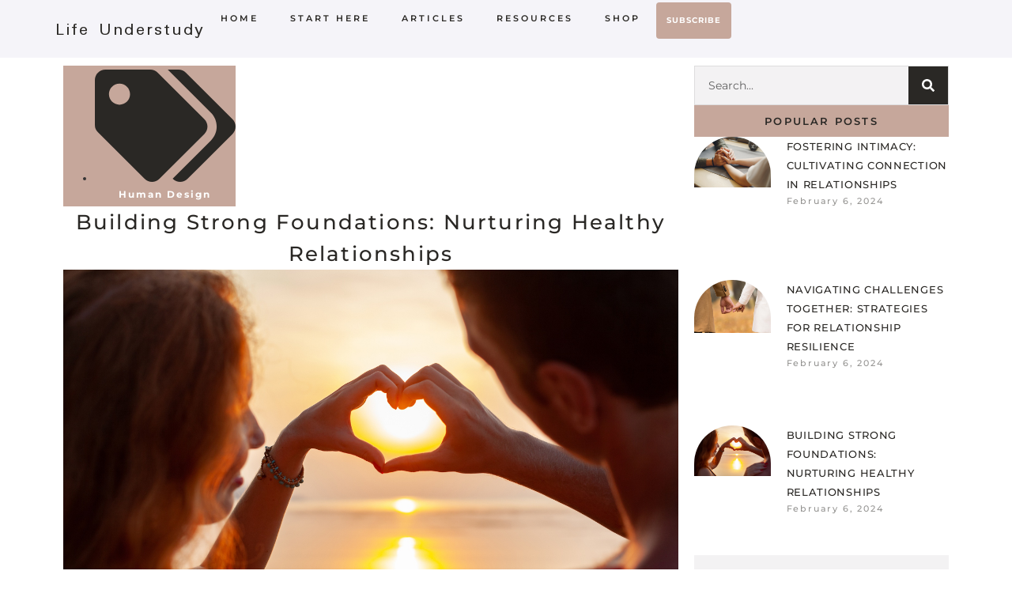

--- FILE ---
content_type: text/html; charset=UTF-8
request_url: https://lifeunderstudy.com/building-strong-foundations-nurturing-healthy-relationships/
body_size: 21435
content:
<!doctype html>
<html lang="en-US" prefix="og: https://ogp.me/ns#">
<head>
	<meta charset="UTF-8">
	<meta name="viewport" content="width=device-width, initial-scale=1">
	<link rel="profile" href="https://gmpg.org/xfn/11">
		<style>img:is([sizes="auto" i], [sizes^="auto," i]) { contain-intrinsic-size: 3000px 1500px }</style>
	
<!-- Search Engine Optimization by Rank Math - https://rankmath.com/ -->
<title>Building Strong Foundations: Nurturing Healthy Relationships - Life Understudy</title>
<meta name="description" content="Establishing a solid foundation is crucial for the health and longevity of any relationship. Here are key insights and strategies for building strong foundations in your relationships:"/>
<meta name="robots" content="index, follow, max-snippet:-1, max-video-preview:-1, max-image-preview:large"/>
<link rel="canonical" href="https://lifeunderstudy.com/building-strong-foundations-nurturing-healthy-relationships/" />
<meta property="og:locale" content="en_US" />
<meta property="og:type" content="article" />
<meta property="og:title" content="Building Strong Foundations: Nurturing Healthy Relationships - Life Understudy" />
<meta property="og:description" content="Establishing a solid foundation is crucial for the health and longevity of any relationship. Here are key insights and strategies for building strong foundations in your relationships:" />
<meta property="og:url" content="https://lifeunderstudy.com/building-strong-foundations-nurturing-healthy-relationships/" />
<meta property="og:site_name" content="Life Under Study" />
<meta property="article:section" content="Human Design" />
<meta property="og:updated_time" content="2024-02-07T14:01:23+00:00" />
<meta property="og:image" content="https://lifeunderstudy.com/wp-content/uploads/2024/02/young-sexy-romantic-couple-love-happy-summer-beach-together-having-fun-wearing-swim-suits-showing-heart-sign-sundet.jpg" />
<meta property="og:image:secure_url" content="https://lifeunderstudy.com/wp-content/uploads/2024/02/young-sexy-romantic-couple-love-happy-summer-beach-together-having-fun-wearing-swim-suits-showing-heart-sign-sundet.jpg" />
<meta property="og:image:width" content="1500" />
<meta property="og:image:height" content="1000" />
<meta property="og:image:alt" content="Building Strong Foundations: Nurturing Healthy Relationships" />
<meta property="og:image:type" content="image/jpeg" />
<meta property="article:published_time" content="2024-02-06T15:39:02+00:00" />
<meta property="article:modified_time" content="2024-02-07T14:01:23+00:00" />
<meta name="twitter:card" content="summary_large_image" />
<meta name="twitter:title" content="Building Strong Foundations: Nurturing Healthy Relationships - Life Understudy" />
<meta name="twitter:description" content="Establishing a solid foundation is crucial for the health and longevity of any relationship. Here are key insights and strategies for building strong foundations in your relationships:" />
<meta name="twitter:image" content="https://lifeunderstudy.com/wp-content/uploads/2024/02/young-sexy-romantic-couple-love-happy-summer-beach-together-having-fun-wearing-swim-suits-showing-heart-sign-sundet.jpg" />
<meta name="twitter:label1" content="Written by" />
<meta name="twitter:data1" content="lifeunderstudy" />
<meta name="twitter:label2" content="Time to read" />
<meta name="twitter:data2" content="Less than a minute" />
<script type="application/ld+json" class="rank-math-schema">{"@context":"https://schema.org","@graph":[{"@type":"Organization","@id":"https://lifeunderstudy.com/#organization","name":"Life Under Study"},{"@type":"WebSite","@id":"https://lifeunderstudy.com/#website","url":"https://lifeunderstudy.com","name":"Life Under Study","publisher":{"@id":"https://lifeunderstudy.com/#organization"},"inLanguage":"en-US"},{"@type":"ImageObject","@id":"https://lifeunderstudy.com/wp-content/uploads/2024/02/young-sexy-romantic-couple-love-happy-summer-beach-together-having-fun-wearing-swim-suits-showing-heart-sign-sundet.jpg","url":"https://lifeunderstudy.com/wp-content/uploads/2024/02/young-sexy-romantic-couple-love-happy-summer-beach-together-having-fun-wearing-swim-suits-showing-heart-sign-sundet.jpg","width":"1500","height":"1000","inLanguage":"en-US"},{"@type":"WebPage","@id":"https://lifeunderstudy.com/building-strong-foundations-nurturing-healthy-relationships/#webpage","url":"https://lifeunderstudy.com/building-strong-foundations-nurturing-healthy-relationships/","name":"Building Strong Foundations: Nurturing Healthy Relationships - Life Understudy","datePublished":"2024-02-06T15:39:02+00:00","dateModified":"2024-02-07T14:01:23+00:00","isPartOf":{"@id":"https://lifeunderstudy.com/#website"},"primaryImageOfPage":{"@id":"https://lifeunderstudy.com/wp-content/uploads/2024/02/young-sexy-romantic-couple-love-happy-summer-beach-together-having-fun-wearing-swim-suits-showing-heart-sign-sundet.jpg"},"inLanguage":"en-US"},{"@type":"Person","@id":"https://lifeunderstudy.com/author/webtech/","name":"lifeunderstudy","url":"https://lifeunderstudy.com/author/webtech/","image":{"@type":"ImageObject","@id":"https://secure.gravatar.com/avatar/c0ff5140f4978113d18a42314811e716?s=96&amp;d=mm&amp;r=g","url":"https://secure.gravatar.com/avatar/c0ff5140f4978113d18a42314811e716?s=96&amp;d=mm&amp;r=g","caption":"lifeunderstudy","inLanguage":"en-US"},"sameAs":["https://lifeunderstudy.com"],"worksFor":{"@id":"https://lifeunderstudy.com/#organization"}},{"@type":"BlogPosting","headline":"Building Strong Foundations: Nurturing Healthy Relationships - Life Understudy","datePublished":"2024-02-06T15:39:02+00:00","dateModified":"2024-02-07T14:01:23+00:00","articleSection":"Human Design","author":{"@id":"https://lifeunderstudy.com/author/webtech/","name":"lifeunderstudy"},"publisher":{"@id":"https://lifeunderstudy.com/#organization"},"description":"Establishing a solid foundation is crucial for the health and longevity of any relationship. Here are key insights and strategies for building strong foundations in your relationships:","name":"Building Strong Foundations: Nurturing Healthy Relationships - Life Understudy","@id":"https://lifeunderstudy.com/building-strong-foundations-nurturing-healthy-relationships/#richSnippet","isPartOf":{"@id":"https://lifeunderstudy.com/building-strong-foundations-nurturing-healthy-relationships/#webpage"},"image":{"@id":"https://lifeunderstudy.com/wp-content/uploads/2024/02/young-sexy-romantic-couple-love-happy-summer-beach-together-having-fun-wearing-swim-suits-showing-heart-sign-sundet.jpg"},"inLanguage":"en-US","mainEntityOfPage":{"@id":"https://lifeunderstudy.com/building-strong-foundations-nurturing-healthy-relationships/#webpage"}}]}</script>
<!-- /Rank Math WordPress SEO plugin -->

<link rel="alternate" type="application/rss+xml" title="Life Understudy &raquo; Feed" href="https://lifeunderstudy.com/feed/" />
<link rel="alternate" type="application/rss+xml" title="Life Understudy &raquo; Comments Feed" href="https://lifeunderstudy.com/comments/feed/" />
<link rel="alternate" type="application/rss+xml" title="Life Understudy &raquo; Building Strong Foundations: Nurturing Healthy Relationships Comments Feed" href="https://lifeunderstudy.com/building-strong-foundations-nurturing-healthy-relationships/feed/" />
<script>
window._wpemojiSettings = {"baseUrl":"https:\/\/s.w.org\/images\/core\/emoji\/15.0.3\/72x72\/","ext":".png","svgUrl":"https:\/\/s.w.org\/images\/core\/emoji\/15.0.3\/svg\/","svgExt":".svg","source":{"concatemoji":"https:\/\/lifeunderstudy.com\/wp-includes\/js\/wp-emoji-release.min.js?ver=6.7.4"}};
/*! This file is auto-generated */
!function(i,n){var o,s,e;function c(e){try{var t={supportTests:e,timestamp:(new Date).valueOf()};sessionStorage.setItem(o,JSON.stringify(t))}catch(e){}}function p(e,t,n){e.clearRect(0,0,e.canvas.width,e.canvas.height),e.fillText(t,0,0);var t=new Uint32Array(e.getImageData(0,0,e.canvas.width,e.canvas.height).data),r=(e.clearRect(0,0,e.canvas.width,e.canvas.height),e.fillText(n,0,0),new Uint32Array(e.getImageData(0,0,e.canvas.width,e.canvas.height).data));return t.every(function(e,t){return e===r[t]})}function u(e,t,n){switch(t){case"flag":return n(e,"\ud83c\udff3\ufe0f\u200d\u26a7\ufe0f","\ud83c\udff3\ufe0f\u200b\u26a7\ufe0f")?!1:!n(e,"\ud83c\uddfa\ud83c\uddf3","\ud83c\uddfa\u200b\ud83c\uddf3")&&!n(e,"\ud83c\udff4\udb40\udc67\udb40\udc62\udb40\udc65\udb40\udc6e\udb40\udc67\udb40\udc7f","\ud83c\udff4\u200b\udb40\udc67\u200b\udb40\udc62\u200b\udb40\udc65\u200b\udb40\udc6e\u200b\udb40\udc67\u200b\udb40\udc7f");case"emoji":return!n(e,"\ud83d\udc26\u200d\u2b1b","\ud83d\udc26\u200b\u2b1b")}return!1}function f(e,t,n){var r="undefined"!=typeof WorkerGlobalScope&&self instanceof WorkerGlobalScope?new OffscreenCanvas(300,150):i.createElement("canvas"),a=r.getContext("2d",{willReadFrequently:!0}),o=(a.textBaseline="top",a.font="600 32px Arial",{});return e.forEach(function(e){o[e]=t(a,e,n)}),o}function t(e){var t=i.createElement("script");t.src=e,t.defer=!0,i.head.appendChild(t)}"undefined"!=typeof Promise&&(o="wpEmojiSettingsSupports",s=["flag","emoji"],n.supports={everything:!0,everythingExceptFlag:!0},e=new Promise(function(e){i.addEventListener("DOMContentLoaded",e,{once:!0})}),new Promise(function(t){var n=function(){try{var e=JSON.parse(sessionStorage.getItem(o));if("object"==typeof e&&"number"==typeof e.timestamp&&(new Date).valueOf()<e.timestamp+604800&&"object"==typeof e.supportTests)return e.supportTests}catch(e){}return null}();if(!n){if("undefined"!=typeof Worker&&"undefined"!=typeof OffscreenCanvas&&"undefined"!=typeof URL&&URL.createObjectURL&&"undefined"!=typeof Blob)try{var e="postMessage("+f.toString()+"("+[JSON.stringify(s),u.toString(),p.toString()].join(",")+"));",r=new Blob([e],{type:"text/javascript"}),a=new Worker(URL.createObjectURL(r),{name:"wpTestEmojiSupports"});return void(a.onmessage=function(e){c(n=e.data),a.terminate(),t(n)})}catch(e){}c(n=f(s,u,p))}t(n)}).then(function(e){for(var t in e)n.supports[t]=e[t],n.supports.everything=n.supports.everything&&n.supports[t],"flag"!==t&&(n.supports.everythingExceptFlag=n.supports.everythingExceptFlag&&n.supports[t]);n.supports.everythingExceptFlag=n.supports.everythingExceptFlag&&!n.supports.flag,n.DOMReady=!1,n.readyCallback=function(){n.DOMReady=!0}}).then(function(){return e}).then(function(){var e;n.supports.everything||(n.readyCallback(),(e=n.source||{}).concatemoji?t(e.concatemoji):e.wpemoji&&e.twemoji&&(t(e.twemoji),t(e.wpemoji)))}))}((window,document),window._wpemojiSettings);
</script>
<style id='wp-emoji-styles-inline-css'>

	img.wp-smiley, img.emoji {
		display: inline !important;
		border: none !important;
		box-shadow: none !important;
		height: 1em !important;
		width: 1em !important;
		margin: 0 0.07em !important;
		vertical-align: -0.1em !important;
		background: none !important;
		padding: 0 !important;
	}
</style>
<link rel='stylesheet' id='wp-block-library-css' href='https://lifeunderstudy.com/wp-includes/css/dist/block-library/style.min.css?ver=6.7.4' media='all' />
<style id='classic-theme-styles-inline-css'>
/*! This file is auto-generated */
.wp-block-button__link{color:#fff;background-color:#32373c;border-radius:9999px;box-shadow:none;text-decoration:none;padding:calc(.667em + 2px) calc(1.333em + 2px);font-size:1.125em}.wp-block-file__button{background:#32373c;color:#fff;text-decoration:none}
</style>
<style id='global-styles-inline-css'>
:root{--wp--preset--aspect-ratio--square: 1;--wp--preset--aspect-ratio--4-3: 4/3;--wp--preset--aspect-ratio--3-4: 3/4;--wp--preset--aspect-ratio--3-2: 3/2;--wp--preset--aspect-ratio--2-3: 2/3;--wp--preset--aspect-ratio--16-9: 16/9;--wp--preset--aspect-ratio--9-16: 9/16;--wp--preset--color--black: #000000;--wp--preset--color--cyan-bluish-gray: #abb8c3;--wp--preset--color--white: #ffffff;--wp--preset--color--pale-pink: #f78da7;--wp--preset--color--vivid-red: #cf2e2e;--wp--preset--color--luminous-vivid-orange: #ff6900;--wp--preset--color--luminous-vivid-amber: #fcb900;--wp--preset--color--light-green-cyan: #7bdcb5;--wp--preset--color--vivid-green-cyan: #00d084;--wp--preset--color--pale-cyan-blue: #8ed1fc;--wp--preset--color--vivid-cyan-blue: #0693e3;--wp--preset--color--vivid-purple: #9b51e0;--wp--preset--gradient--vivid-cyan-blue-to-vivid-purple: linear-gradient(135deg,rgba(6,147,227,1) 0%,rgb(155,81,224) 100%);--wp--preset--gradient--light-green-cyan-to-vivid-green-cyan: linear-gradient(135deg,rgb(122,220,180) 0%,rgb(0,208,130) 100%);--wp--preset--gradient--luminous-vivid-amber-to-luminous-vivid-orange: linear-gradient(135deg,rgba(252,185,0,1) 0%,rgba(255,105,0,1) 100%);--wp--preset--gradient--luminous-vivid-orange-to-vivid-red: linear-gradient(135deg,rgba(255,105,0,1) 0%,rgb(207,46,46) 100%);--wp--preset--gradient--very-light-gray-to-cyan-bluish-gray: linear-gradient(135deg,rgb(238,238,238) 0%,rgb(169,184,195) 100%);--wp--preset--gradient--cool-to-warm-spectrum: linear-gradient(135deg,rgb(74,234,220) 0%,rgb(151,120,209) 20%,rgb(207,42,186) 40%,rgb(238,44,130) 60%,rgb(251,105,98) 80%,rgb(254,248,76) 100%);--wp--preset--gradient--blush-light-purple: linear-gradient(135deg,rgb(255,206,236) 0%,rgb(152,150,240) 100%);--wp--preset--gradient--blush-bordeaux: linear-gradient(135deg,rgb(254,205,165) 0%,rgb(254,45,45) 50%,rgb(107,0,62) 100%);--wp--preset--gradient--luminous-dusk: linear-gradient(135deg,rgb(255,203,112) 0%,rgb(199,81,192) 50%,rgb(65,88,208) 100%);--wp--preset--gradient--pale-ocean: linear-gradient(135deg,rgb(255,245,203) 0%,rgb(182,227,212) 50%,rgb(51,167,181) 100%);--wp--preset--gradient--electric-grass: linear-gradient(135deg,rgb(202,248,128) 0%,rgb(113,206,126) 100%);--wp--preset--gradient--midnight: linear-gradient(135deg,rgb(2,3,129) 0%,rgb(40,116,252) 100%);--wp--preset--font-size--small: 13px;--wp--preset--font-size--medium: 20px;--wp--preset--font-size--large: 36px;--wp--preset--font-size--x-large: 42px;--wp--preset--spacing--20: 0.44rem;--wp--preset--spacing--30: 0.67rem;--wp--preset--spacing--40: 1rem;--wp--preset--spacing--50: 1.5rem;--wp--preset--spacing--60: 2.25rem;--wp--preset--spacing--70: 3.38rem;--wp--preset--spacing--80: 5.06rem;--wp--preset--shadow--natural: 6px 6px 9px rgba(0, 0, 0, 0.2);--wp--preset--shadow--deep: 12px 12px 50px rgba(0, 0, 0, 0.4);--wp--preset--shadow--sharp: 6px 6px 0px rgba(0, 0, 0, 0.2);--wp--preset--shadow--outlined: 6px 6px 0px -3px rgba(255, 255, 255, 1), 6px 6px rgba(0, 0, 0, 1);--wp--preset--shadow--crisp: 6px 6px 0px rgba(0, 0, 0, 1);}:where(.is-layout-flex){gap: 0.5em;}:where(.is-layout-grid){gap: 0.5em;}body .is-layout-flex{display: flex;}.is-layout-flex{flex-wrap: wrap;align-items: center;}.is-layout-flex > :is(*, div){margin: 0;}body .is-layout-grid{display: grid;}.is-layout-grid > :is(*, div){margin: 0;}:where(.wp-block-columns.is-layout-flex){gap: 2em;}:where(.wp-block-columns.is-layout-grid){gap: 2em;}:where(.wp-block-post-template.is-layout-flex){gap: 1.25em;}:where(.wp-block-post-template.is-layout-grid){gap: 1.25em;}.has-black-color{color: var(--wp--preset--color--black) !important;}.has-cyan-bluish-gray-color{color: var(--wp--preset--color--cyan-bluish-gray) !important;}.has-white-color{color: var(--wp--preset--color--white) !important;}.has-pale-pink-color{color: var(--wp--preset--color--pale-pink) !important;}.has-vivid-red-color{color: var(--wp--preset--color--vivid-red) !important;}.has-luminous-vivid-orange-color{color: var(--wp--preset--color--luminous-vivid-orange) !important;}.has-luminous-vivid-amber-color{color: var(--wp--preset--color--luminous-vivid-amber) !important;}.has-light-green-cyan-color{color: var(--wp--preset--color--light-green-cyan) !important;}.has-vivid-green-cyan-color{color: var(--wp--preset--color--vivid-green-cyan) !important;}.has-pale-cyan-blue-color{color: var(--wp--preset--color--pale-cyan-blue) !important;}.has-vivid-cyan-blue-color{color: var(--wp--preset--color--vivid-cyan-blue) !important;}.has-vivid-purple-color{color: var(--wp--preset--color--vivid-purple) !important;}.has-black-background-color{background-color: var(--wp--preset--color--black) !important;}.has-cyan-bluish-gray-background-color{background-color: var(--wp--preset--color--cyan-bluish-gray) !important;}.has-white-background-color{background-color: var(--wp--preset--color--white) !important;}.has-pale-pink-background-color{background-color: var(--wp--preset--color--pale-pink) !important;}.has-vivid-red-background-color{background-color: var(--wp--preset--color--vivid-red) !important;}.has-luminous-vivid-orange-background-color{background-color: var(--wp--preset--color--luminous-vivid-orange) !important;}.has-luminous-vivid-amber-background-color{background-color: var(--wp--preset--color--luminous-vivid-amber) !important;}.has-light-green-cyan-background-color{background-color: var(--wp--preset--color--light-green-cyan) !important;}.has-vivid-green-cyan-background-color{background-color: var(--wp--preset--color--vivid-green-cyan) !important;}.has-pale-cyan-blue-background-color{background-color: var(--wp--preset--color--pale-cyan-blue) !important;}.has-vivid-cyan-blue-background-color{background-color: var(--wp--preset--color--vivid-cyan-blue) !important;}.has-vivid-purple-background-color{background-color: var(--wp--preset--color--vivid-purple) !important;}.has-black-border-color{border-color: var(--wp--preset--color--black) !important;}.has-cyan-bluish-gray-border-color{border-color: var(--wp--preset--color--cyan-bluish-gray) !important;}.has-white-border-color{border-color: var(--wp--preset--color--white) !important;}.has-pale-pink-border-color{border-color: var(--wp--preset--color--pale-pink) !important;}.has-vivid-red-border-color{border-color: var(--wp--preset--color--vivid-red) !important;}.has-luminous-vivid-orange-border-color{border-color: var(--wp--preset--color--luminous-vivid-orange) !important;}.has-luminous-vivid-amber-border-color{border-color: var(--wp--preset--color--luminous-vivid-amber) !important;}.has-light-green-cyan-border-color{border-color: var(--wp--preset--color--light-green-cyan) !important;}.has-vivid-green-cyan-border-color{border-color: var(--wp--preset--color--vivid-green-cyan) !important;}.has-pale-cyan-blue-border-color{border-color: var(--wp--preset--color--pale-cyan-blue) !important;}.has-vivid-cyan-blue-border-color{border-color: var(--wp--preset--color--vivid-cyan-blue) !important;}.has-vivid-purple-border-color{border-color: var(--wp--preset--color--vivid-purple) !important;}.has-vivid-cyan-blue-to-vivid-purple-gradient-background{background: var(--wp--preset--gradient--vivid-cyan-blue-to-vivid-purple) !important;}.has-light-green-cyan-to-vivid-green-cyan-gradient-background{background: var(--wp--preset--gradient--light-green-cyan-to-vivid-green-cyan) !important;}.has-luminous-vivid-amber-to-luminous-vivid-orange-gradient-background{background: var(--wp--preset--gradient--luminous-vivid-amber-to-luminous-vivid-orange) !important;}.has-luminous-vivid-orange-to-vivid-red-gradient-background{background: var(--wp--preset--gradient--luminous-vivid-orange-to-vivid-red) !important;}.has-very-light-gray-to-cyan-bluish-gray-gradient-background{background: var(--wp--preset--gradient--very-light-gray-to-cyan-bluish-gray) !important;}.has-cool-to-warm-spectrum-gradient-background{background: var(--wp--preset--gradient--cool-to-warm-spectrum) !important;}.has-blush-light-purple-gradient-background{background: var(--wp--preset--gradient--blush-light-purple) !important;}.has-blush-bordeaux-gradient-background{background: var(--wp--preset--gradient--blush-bordeaux) !important;}.has-luminous-dusk-gradient-background{background: var(--wp--preset--gradient--luminous-dusk) !important;}.has-pale-ocean-gradient-background{background: var(--wp--preset--gradient--pale-ocean) !important;}.has-electric-grass-gradient-background{background: var(--wp--preset--gradient--electric-grass) !important;}.has-midnight-gradient-background{background: var(--wp--preset--gradient--midnight) !important;}.has-small-font-size{font-size: var(--wp--preset--font-size--small) !important;}.has-medium-font-size{font-size: var(--wp--preset--font-size--medium) !important;}.has-large-font-size{font-size: var(--wp--preset--font-size--large) !important;}.has-x-large-font-size{font-size: var(--wp--preset--font-size--x-large) !important;}
:where(.wp-block-post-template.is-layout-flex){gap: 1.25em;}:where(.wp-block-post-template.is-layout-grid){gap: 1.25em;}
:where(.wp-block-columns.is-layout-flex){gap: 2em;}:where(.wp-block-columns.is-layout-grid){gap: 2em;}
:root :where(.wp-block-pullquote){font-size: 1.5em;line-height: 1.6;}
</style>
<link rel='stylesheet' id='woocommerce-layout-css' href='https://lifeunderstudy.com/wp-content/plugins/woocommerce/assets/css/woocommerce-layout.css?ver=10.3.7' media='all' />
<link rel='stylesheet' id='woocommerce-smallscreen-css' href='https://lifeunderstudy.com/wp-content/plugins/woocommerce/assets/css/woocommerce-smallscreen.css?ver=10.3.7' media='only screen and (max-width: 768px)' />
<link rel='stylesheet' id='woocommerce-general-css' href='https://lifeunderstudy.com/wp-content/plugins/woocommerce/assets/css/woocommerce.css?ver=10.3.7' media='all' />
<style id='woocommerce-inline-inline-css'>
.woocommerce form .form-row .required { visibility: visible; }
</style>
<link rel='stylesheet' id='brands-styles-css' href='https://lifeunderstudy.com/wp-content/plugins/woocommerce/assets/css/brands.css?ver=10.3.7' media='all' />
<link rel='stylesheet' id='hello-elementor-css' href='https://lifeunderstudy.com/wp-content/themes/hello-elementor/style.min.css?ver=3.0.1' media='all' />
<link rel='stylesheet' id='hello-elementor-theme-style-css' href='https://lifeunderstudy.com/wp-content/themes/hello-elementor/theme.min.css?ver=3.0.1' media='all' />
<link rel='stylesheet' id='hello-elementor-header-footer-css' href='https://lifeunderstudy.com/wp-content/themes/hello-elementor/header-footer.min.css?ver=3.0.1' media='all' />
<link rel='stylesheet' id='elementor-frontend-css' href='https://lifeunderstudy.com/wp-content/plugins/elementor/assets/css/frontend.min.css?ver=3.34.2' media='all' />
<link rel='stylesheet' id='elementor-post-6-css' href='https://lifeunderstudy.com/wp-content/uploads/elementor/css/post-6.css?ver=1768924064' media='all' />
<link rel='stylesheet' id='elementor-pro-css' href='https://lifeunderstudy.com/wp-content/plugins/elementor-pro/assets/css/frontend.min.css?ver=3.14.1' media='all' />
<link rel='stylesheet' id='elementor-post-21-css' href='https://lifeunderstudy.com/wp-content/uploads/elementor/css/post-21.css?ver=1768924064' media='all' />
<link rel='stylesheet' id='elementor-post-58-css' href='https://lifeunderstudy.com/wp-content/uploads/elementor/css/post-58.css?ver=1768924064' media='all' />
<link rel='stylesheet' id='elementor-post-633-css' href='https://lifeunderstudy.com/wp-content/uploads/elementor/css/post-633.css?ver=1768926867' media='all' />
<link rel='stylesheet' id='ekit-widget-styles-css' href='https://lifeunderstudy.com/wp-content/plugins/elementskit-lite/widgets/init/assets/css/widget-styles.css?ver=3.7.8' media='all' />
<link rel='stylesheet' id='ekit-responsive-css' href='https://lifeunderstudy.com/wp-content/plugins/elementskit-lite/widgets/init/assets/css/responsive.css?ver=3.7.8' media='all' />
<link rel='stylesheet' id='eael-general-css' href='https://lifeunderstudy.com/wp-content/plugins/essential-addons-for-elementor-lite/assets/front-end/css/view/general.min.css?ver=6.5.8' media='all' />
<link rel='stylesheet' id='elementor-gf-local-montserrat-css' href='http://lifeunderstudy.com/wp-content/uploads/elementor/google-fonts/css/montserrat.css?ver=1742234544' media='all' />
<link rel='stylesheet' id='elementor-gf-local-mingzat-css' href='http://lifeunderstudy.com/wp-content/uploads/elementor/google-fonts/css/mingzat.css?ver=1742234546' media='all' />
<link rel='stylesheet' id='elementor-gf-local-poppins-css' href='http://lifeunderstudy.com/wp-content/uploads/elementor/google-fonts/css/poppins.css?ver=1742234556' media='all' />
<link rel='stylesheet' id='elementor-icons-ekiticons-css' href='https://lifeunderstudy.com/wp-content/plugins/elementskit-lite/modules/elementskit-icon-pack/assets/css/ekiticons.css?ver=3.7.8' media='all' />
<script src="https://lifeunderstudy.com/wp-includes/js/jquery/jquery.min.js?ver=3.7.1" id="jquery-core-js"></script>
<script src="https://lifeunderstudy.com/wp-includes/js/jquery/jquery-migrate.min.js?ver=3.4.1" id="jquery-migrate-js"></script>
<script src="https://lifeunderstudy.com/wp-content/plugins/woocommerce/assets/js/jquery-blockui/jquery.blockUI.min.js?ver=2.7.0-wc.10.3.7" id="wc-jquery-blockui-js" defer data-wp-strategy="defer"></script>
<script id="wc-add-to-cart-js-extra">
var wc_add_to_cart_params = {"ajax_url":"\/wp-admin\/admin-ajax.php","wc_ajax_url":"\/?wc-ajax=%%endpoint%%","i18n_view_cart":"View cart","cart_url":"https:\/\/lifeunderstudy.com\/cart\/","is_cart":"","cart_redirect_after_add":"no"};
</script>
<script src="https://lifeunderstudy.com/wp-content/plugins/woocommerce/assets/js/frontend/add-to-cart.min.js?ver=10.3.7" id="wc-add-to-cart-js" defer data-wp-strategy="defer"></script>
<script src="https://lifeunderstudy.com/wp-content/plugins/woocommerce/assets/js/js-cookie/js.cookie.min.js?ver=2.1.4-wc.10.3.7" id="wc-js-cookie-js" defer data-wp-strategy="defer"></script>
<script id="woocommerce-js-extra">
var woocommerce_params = {"ajax_url":"\/wp-admin\/admin-ajax.php","wc_ajax_url":"\/?wc-ajax=%%endpoint%%","i18n_password_show":"Show password","i18n_password_hide":"Hide password"};
</script>
<script src="https://lifeunderstudy.com/wp-content/plugins/woocommerce/assets/js/frontend/woocommerce.min.js?ver=10.3.7" id="woocommerce-js" defer data-wp-strategy="defer"></script>
<link rel="https://api.w.org/" href="https://lifeunderstudy.com/wp-json/" /><link rel="alternate" title="JSON" type="application/json" href="https://lifeunderstudy.com/wp-json/wp/v2/posts/626" /><link rel="EditURI" type="application/rsd+xml" title="RSD" href="https://lifeunderstudy.com/xmlrpc.php?rsd" />
<meta name="generator" content="WordPress 6.7.4" />
<link rel='shortlink' href='https://lifeunderstudy.com/?p=626' />
<link rel="alternate" title="oEmbed (JSON)" type="application/json+oembed" href="https://lifeunderstudy.com/wp-json/oembed/1.0/embed?url=https%3A%2F%2Flifeunderstudy.com%2Fbuilding-strong-foundations-nurturing-healthy-relationships%2F" />
<link rel="alternate" title="oEmbed (XML)" type="text/xml+oembed" href="https://lifeunderstudy.com/wp-json/oembed/1.0/embed?url=https%3A%2F%2Flifeunderstudy.com%2Fbuilding-strong-foundations-nurturing-healthy-relationships%2F&#038;format=xml" />
<meta name="description" content="Establishing a solid foundation is crucial for the health and longevity of any relationship. Here are key insights and strategies for building strong foundations in your relationships:">
	<noscript><style>.woocommerce-product-gallery{ opacity: 1 !important; }</style></noscript>
	<meta name="generator" content="Elementor 3.34.2; features: e_font_icon_svg, additional_custom_breakpoints; settings: css_print_method-external, google_font-enabled, font_display-swap">
			<style>
				.e-con.e-parent:nth-of-type(n+4):not(.e-lazyloaded):not(.e-no-lazyload),
				.e-con.e-parent:nth-of-type(n+4):not(.e-lazyloaded):not(.e-no-lazyload) * {
					background-image: none !important;
				}
				@media screen and (max-height: 1024px) {
					.e-con.e-parent:nth-of-type(n+3):not(.e-lazyloaded):not(.e-no-lazyload),
					.e-con.e-parent:nth-of-type(n+3):not(.e-lazyloaded):not(.e-no-lazyload) * {
						background-image: none !important;
					}
				}
				@media screen and (max-height: 640px) {
					.e-con.e-parent:nth-of-type(n+2):not(.e-lazyloaded):not(.e-no-lazyload),
					.e-con.e-parent:nth-of-type(n+2):not(.e-lazyloaded):not(.e-no-lazyload) * {
						background-image: none !important;
					}
				}
			</style>
			</head>
<body class="post-template-default single single-post postid-626 single-format-standard theme-hello-elementor woocommerce-no-js elementor-default elementor-kit-6 elementor-page-633">


<a class="skip-link screen-reader-text" href="#content">Skip to content</a>

		<div data-elementor-type="header" data-elementor-id="21" class="elementor elementor-21 elementor-location-header" data-elementor-post-type="elementor_library">
					<div class="elementor-section-wrap">
						<div class="elementor-element elementor-element-572124f elementor-hidden-tablet elementor-hidden-mobile e-flex e-con-boxed e-con e-parent" data-id="572124f" data-element_type="container" data-settings="{&quot;background_background&quot;:&quot;classic&quot;}">
					<div class="e-con-inner">
		<div class="elementor-element elementor-element-2050c6f e-con-full e-flex e-con e-child" data-id="2050c6f" data-element_type="container" data-settings="{&quot;background_background&quot;:&quot;gradient&quot;}">
				<div class="elementor-element elementor-element-55b455a elementor-widget elementor-widget-heading" data-id="55b455a" data-element_type="widget" data-widget_type="heading.default">
				<div class="elementor-widget-container">
					<h2 class="elementor-heading-title elementor-size-default"><a href="https://lifeunderstudy.com">Life Understudy</a></h2>				</div>
				</div>
				<div class="elementor-element elementor-element-c5d42b8 elementor-nav-menu--dropdown-tablet elementor-nav-menu__text-align-aside elementor-widget elementor-widget-nav-menu" data-id="c5d42b8" data-element_type="widget" data-settings="{&quot;layout&quot;:&quot;horizontal&quot;,&quot;submenu_icon&quot;:{&quot;value&quot;:&quot;&lt;svg class=\&quot;e-font-icon-svg e-fas-caret-down\&quot; viewBox=\&quot;0 0 320 512\&quot; xmlns=\&quot;http:\/\/www.w3.org\/2000\/svg\&quot;&gt;&lt;path d=\&quot;M31.3 192h257.3c17.8 0 26.7 21.5 14.1 34.1L174.1 354.8c-7.8 7.8-20.5 7.8-28.3 0L17.2 226.1C4.6 213.5 13.5 192 31.3 192z\&quot;&gt;&lt;\/path&gt;&lt;\/svg&gt;&quot;,&quot;library&quot;:&quot;fa-solid&quot;}}" data-widget_type="nav-menu.default">
				<div class="elementor-widget-container">
								<nav class="elementor-nav-menu--main elementor-nav-menu__container elementor-nav-menu--layout-horizontal e--pointer-none">
				<ul id="menu-1-c5d42b8" class="elementor-nav-menu"><li class="menu-item menu-item-type-post_type menu-item-object-page menu-item-home menu-item-19"><a href="https://lifeunderstudy.com/" class="elementor-item">Home</a></li>
<li class="menu-item menu-item-type-post_type menu-item-object-page menu-item-17"><a href="https://lifeunderstudy.com/start-here/" class="elementor-item">Start Here</a></li>
<li class="menu-item menu-item-type-post_type menu-item-object-page menu-item-has-children menu-item-18"><a href="https://lifeunderstudy.com/articles/" class="elementor-item">Articles</a>
<ul class="sub-menu elementor-nav-menu--dropdown">
	<li class="menu-item menu-item-type-taxonomy menu-item-object-category menu-item-571"><a href="https://lifeunderstudy.com/category/wealth-building/" class="elementor-sub-item">Wealth Building</a></li>
	<li class="menu-item menu-item-type-taxonomy menu-item-object-category menu-item-572"><a href="https://lifeunderstudy.com/category/life-design/" class="elementor-sub-item">Life Design</a></li>
	<li class="menu-item menu-item-type-taxonomy menu-item-object-category menu-item-573"><a href="https://lifeunderstudy.com/category/productivity/" class="elementor-sub-item">Productivity</a></li>
	<li class="menu-item menu-item-type-taxonomy menu-item-object-category current-post-ancestor current-menu-parent current-post-parent menu-item-574"><a href="https://lifeunderstudy.com/category/human-design/" class="elementor-sub-item">Human Design</a></li>
	<li class="menu-item menu-item-type-taxonomy menu-item-object-category menu-item-575"><a href="https://lifeunderstudy.com/category/self-mastery/" class="elementor-sub-item">Self-Discovery</a></li>
</ul>
</li>
<li class="menu-item menu-item-type-post_type menu-item-object-page menu-item-928"><a href="https://lifeunderstudy.com/resources/" class="elementor-item">Resources</a></li>
<li class="menu-item menu-item-type-post_type menu-item-object-page menu-item-693"><a href="https://lifeunderstudy.com/shop-2/" class="elementor-item">Shop</a></li>
</ul>			</nav>
						<nav class="elementor-nav-menu--dropdown elementor-nav-menu__container" aria-hidden="true">
				<ul id="menu-2-c5d42b8" class="elementor-nav-menu"><li class="menu-item menu-item-type-post_type menu-item-object-page menu-item-home menu-item-19"><a href="https://lifeunderstudy.com/" class="elementor-item" tabindex="-1">Home</a></li>
<li class="menu-item menu-item-type-post_type menu-item-object-page menu-item-17"><a href="https://lifeunderstudy.com/start-here/" class="elementor-item" tabindex="-1">Start Here</a></li>
<li class="menu-item menu-item-type-post_type menu-item-object-page menu-item-has-children menu-item-18"><a href="https://lifeunderstudy.com/articles/" class="elementor-item" tabindex="-1">Articles</a>
<ul class="sub-menu elementor-nav-menu--dropdown">
	<li class="menu-item menu-item-type-taxonomy menu-item-object-category menu-item-571"><a href="https://lifeunderstudy.com/category/wealth-building/" class="elementor-sub-item" tabindex="-1">Wealth Building</a></li>
	<li class="menu-item menu-item-type-taxonomy menu-item-object-category menu-item-572"><a href="https://lifeunderstudy.com/category/life-design/" class="elementor-sub-item" tabindex="-1">Life Design</a></li>
	<li class="menu-item menu-item-type-taxonomy menu-item-object-category menu-item-573"><a href="https://lifeunderstudy.com/category/productivity/" class="elementor-sub-item" tabindex="-1">Productivity</a></li>
	<li class="menu-item menu-item-type-taxonomy menu-item-object-category current-post-ancestor current-menu-parent current-post-parent menu-item-574"><a href="https://lifeunderstudy.com/category/human-design/" class="elementor-sub-item" tabindex="-1">Human Design</a></li>
	<li class="menu-item menu-item-type-taxonomy menu-item-object-category menu-item-575"><a href="https://lifeunderstudy.com/category/self-mastery/" class="elementor-sub-item" tabindex="-1">Self-Discovery</a></li>
</ul>
</li>
<li class="menu-item menu-item-type-post_type menu-item-object-page menu-item-928"><a href="https://lifeunderstudy.com/resources/" class="elementor-item" tabindex="-1">Resources</a></li>
<li class="menu-item menu-item-type-post_type menu-item-object-page menu-item-693"><a href="https://lifeunderstudy.com/shop-2/" class="elementor-item" tabindex="-1">Shop</a></li>
</ul>			</nav>
						</div>
				</div>
				<div class="elementor-element elementor-element-2152317 elementor-widget elementor-widget-button" data-id="2152317" data-element_type="widget" data-widget_type="button.default">
				<div class="elementor-widget-container">
									<div class="elementor-button-wrapper">
					<a class="elementor-button elementor-button-link elementor-size-sm" href="https://lifeunderstudy.com/#Contact">
						<span class="elementor-button-content-wrapper">
									<span class="elementor-button-text">Subscribe</span>
					</span>
					</a>
				</div>
								</div>
				</div>
				</div>
					</div>
				</div>
		<div class="elementor-element elementor-element-dfc35bd elementor-hidden-desktop e-flex e-con-boxed e-con e-parent" data-id="dfc35bd" data-element_type="container" data-settings="{&quot;background_background&quot;:&quot;classic&quot;}">
					<div class="e-con-inner">
		<div class="elementor-element elementor-element-6ad41c5 e-con-full e-flex e-con e-child" data-id="6ad41c5" data-element_type="container">
				<div class="elementor-element elementor-element-144654c elementor-widget-mobile__width-initial elementor-widget-tablet__width-initial elementor-widget elementor-widget-heading" data-id="144654c" data-element_type="widget" data-widget_type="heading.default">
				<div class="elementor-widget-container">
					<h2 class="elementor-heading-title elementor-size-default"><a href="https://lifeunderstudy.com">Life Understudy</a></h2>				</div>
				</div>
				<div class="elementor-element elementor-element-83da79b elementor-nav-menu--dropdown-mobile elementor-nav-menu--stretch elementor-widget-mobile__width-initial elementor-nav-menu__text-align-aside elementor-nav-menu--toggle elementor-nav-menu--burger elementor-widget elementor-widget-nav-menu" data-id="83da79b" data-element_type="widget" data-settings="{&quot;full_width&quot;:&quot;stretch&quot;,&quot;layout&quot;:&quot;horizontal&quot;,&quot;submenu_icon&quot;:{&quot;value&quot;:&quot;&lt;svg class=\&quot;e-font-icon-svg e-fas-caret-down\&quot; viewBox=\&quot;0 0 320 512\&quot; xmlns=\&quot;http:\/\/www.w3.org\/2000\/svg\&quot;&gt;&lt;path d=\&quot;M31.3 192h257.3c17.8 0 26.7 21.5 14.1 34.1L174.1 354.8c-7.8 7.8-20.5 7.8-28.3 0L17.2 226.1C4.6 213.5 13.5 192 31.3 192z\&quot;&gt;&lt;\/path&gt;&lt;\/svg&gt;&quot;,&quot;library&quot;:&quot;fa-solid&quot;},&quot;toggle&quot;:&quot;burger&quot;}" data-widget_type="nav-menu.default">
				<div class="elementor-widget-container">
								<nav class="elementor-nav-menu--main elementor-nav-menu__container elementor-nav-menu--layout-horizontal e--pointer-underline e--animation-fade">
				<ul id="menu-1-83da79b" class="elementor-nav-menu"><li class="menu-item menu-item-type-post_type menu-item-object-page menu-item-home menu-item-19"><a href="https://lifeunderstudy.com/" class="elementor-item">Home</a></li>
<li class="menu-item menu-item-type-post_type menu-item-object-page menu-item-17"><a href="https://lifeunderstudy.com/start-here/" class="elementor-item">Start Here</a></li>
<li class="menu-item menu-item-type-post_type menu-item-object-page menu-item-has-children menu-item-18"><a href="https://lifeunderstudy.com/articles/" class="elementor-item">Articles</a>
<ul class="sub-menu elementor-nav-menu--dropdown">
	<li class="menu-item menu-item-type-taxonomy menu-item-object-category menu-item-571"><a href="https://lifeunderstudy.com/category/wealth-building/" class="elementor-sub-item">Wealth Building</a></li>
	<li class="menu-item menu-item-type-taxonomy menu-item-object-category menu-item-572"><a href="https://lifeunderstudy.com/category/life-design/" class="elementor-sub-item">Life Design</a></li>
	<li class="menu-item menu-item-type-taxonomy menu-item-object-category menu-item-573"><a href="https://lifeunderstudy.com/category/productivity/" class="elementor-sub-item">Productivity</a></li>
	<li class="menu-item menu-item-type-taxonomy menu-item-object-category current-post-ancestor current-menu-parent current-post-parent menu-item-574"><a href="https://lifeunderstudy.com/category/human-design/" class="elementor-sub-item">Human Design</a></li>
	<li class="menu-item menu-item-type-taxonomy menu-item-object-category menu-item-575"><a href="https://lifeunderstudy.com/category/self-mastery/" class="elementor-sub-item">Self-Discovery</a></li>
</ul>
</li>
<li class="menu-item menu-item-type-post_type menu-item-object-page menu-item-928"><a href="https://lifeunderstudy.com/resources/" class="elementor-item">Resources</a></li>
<li class="menu-item menu-item-type-post_type menu-item-object-page menu-item-693"><a href="https://lifeunderstudy.com/shop-2/" class="elementor-item">Shop</a></li>
</ul>			</nav>
					<div class="elementor-menu-toggle" role="button" tabindex="0" aria-label="Menu Toggle" aria-expanded="false">
			<svg aria-hidden="true" role="presentation" class="elementor-menu-toggle__icon--open e-font-icon-svg e-eicon-menu-bar" viewBox="0 0 1000 1000" xmlns="http://www.w3.org/2000/svg"><path d="M104 333H896C929 333 958 304 958 271S929 208 896 208H104C71 208 42 237 42 271S71 333 104 333ZM104 583H896C929 583 958 554 958 521S929 458 896 458H104C71 458 42 487 42 521S71 583 104 583ZM104 833H896C929 833 958 804 958 771S929 708 896 708H104C71 708 42 737 42 771S71 833 104 833Z"></path></svg><svg aria-hidden="true" role="presentation" class="elementor-menu-toggle__icon--close e-font-icon-svg e-eicon-close" viewBox="0 0 1000 1000" xmlns="http://www.w3.org/2000/svg"><path d="M742 167L500 408 258 167C246 154 233 150 217 150 196 150 179 158 167 167 154 179 150 196 150 212 150 229 154 242 171 254L408 500 167 742C138 771 138 800 167 829 196 858 225 858 254 829L496 587 738 829C750 842 767 846 783 846 800 846 817 842 829 829 842 817 846 804 846 783 846 767 842 750 829 737L588 500 833 258C863 229 863 200 833 171 804 137 775 137 742 167Z"></path></svg>			<span class="elementor-screen-only">Menu</span>
		</div>
					<nav class="elementor-nav-menu--dropdown elementor-nav-menu__container" aria-hidden="true">
				<ul id="menu-2-83da79b" class="elementor-nav-menu"><li class="menu-item menu-item-type-post_type menu-item-object-page menu-item-home menu-item-19"><a href="https://lifeunderstudy.com/" class="elementor-item" tabindex="-1">Home</a></li>
<li class="menu-item menu-item-type-post_type menu-item-object-page menu-item-17"><a href="https://lifeunderstudy.com/start-here/" class="elementor-item" tabindex="-1">Start Here</a></li>
<li class="menu-item menu-item-type-post_type menu-item-object-page menu-item-has-children menu-item-18"><a href="https://lifeunderstudy.com/articles/" class="elementor-item" tabindex="-1">Articles</a>
<ul class="sub-menu elementor-nav-menu--dropdown">
	<li class="menu-item menu-item-type-taxonomy menu-item-object-category menu-item-571"><a href="https://lifeunderstudy.com/category/wealth-building/" class="elementor-sub-item" tabindex="-1">Wealth Building</a></li>
	<li class="menu-item menu-item-type-taxonomy menu-item-object-category menu-item-572"><a href="https://lifeunderstudy.com/category/life-design/" class="elementor-sub-item" tabindex="-1">Life Design</a></li>
	<li class="menu-item menu-item-type-taxonomy menu-item-object-category menu-item-573"><a href="https://lifeunderstudy.com/category/productivity/" class="elementor-sub-item" tabindex="-1">Productivity</a></li>
	<li class="menu-item menu-item-type-taxonomy menu-item-object-category current-post-ancestor current-menu-parent current-post-parent menu-item-574"><a href="https://lifeunderstudy.com/category/human-design/" class="elementor-sub-item" tabindex="-1">Human Design</a></li>
	<li class="menu-item menu-item-type-taxonomy menu-item-object-category menu-item-575"><a href="https://lifeunderstudy.com/category/self-mastery/" class="elementor-sub-item" tabindex="-1">Self-Discovery</a></li>
</ul>
</li>
<li class="menu-item menu-item-type-post_type menu-item-object-page menu-item-928"><a href="https://lifeunderstudy.com/resources/" class="elementor-item" tabindex="-1">Resources</a></li>
<li class="menu-item menu-item-type-post_type menu-item-object-page menu-item-693"><a href="https://lifeunderstudy.com/shop-2/" class="elementor-item" tabindex="-1">Shop</a></li>
</ul>			</nav>
						</div>
				</div>
				</div>
					</div>
				</div>
							</div>
				</div>
				<div data-elementor-type="single-post" data-elementor-id="633" class="elementor elementor-633 elementor-location-single post-626 post type-post status-publish format-standard has-post-thumbnail hentry category-human-design" data-elementor-post-type="elementor_library">
					<div class="elementor-section-wrap">
						<div class="elementor-element elementor-element-947d8e7 e-flex e-con-boxed e-con e-parent" data-id="947d8e7" data-element_type="container">
					<div class="e-con-inner">
		<div class="elementor-element elementor-element-492c998 e-con-full e-flex e-con e-child" data-id="492c998" data-element_type="container">
				<div class="elementor-element elementor-element-da99176 elementor-align-center elementor-widget__width-initial elementor-widget elementor-widget-post-info" data-id="da99176" data-element_type="widget" data-widget_type="post-info.default">
				<div class="elementor-widget-container">
							<ul class="elementor-inline-items elementor-icon-list-items elementor-post-info">
								<li class="elementor-icon-list-item elementor-repeater-item-ca5abad elementor-inline-item" itemprop="about">
										<span class="elementor-icon-list-icon">
								<svg aria-hidden="true" class="e-font-icon-svg e-fas-tags" viewBox="0 0 640 512" xmlns="http://www.w3.org/2000/svg"><path d="M497.941 225.941L286.059 14.059A48 48 0 0 0 252.118 0H48C21.49 0 0 21.49 0 48v204.118a48 48 0 0 0 14.059 33.941l211.882 211.882c18.744 18.745 49.136 18.746 67.882 0l204.118-204.118c18.745-18.745 18.745-49.137 0-67.882zM112 160c-26.51 0-48-21.49-48-48s21.49-48 48-48 48 21.49 48 48-21.49 48-48 48zm513.941 133.823L421.823 497.941c-18.745 18.745-49.137 18.745-67.882 0l-.36-.36L527.64 323.522c16.999-16.999 26.36-39.6 26.36-63.64s-9.362-46.641-26.36-63.64L331.397 0h48.721a48 48 0 0 1 33.941 14.059l211.882 211.882c18.745 18.745 18.745 49.137 0 67.882z"></path></svg>							</span>
									<span class="elementor-icon-list-text elementor-post-info__item elementor-post-info__item--type-terms">
										<span class="elementor-post-info__terms-list">
				<a href="https://lifeunderstudy.com/category/human-design/" class="elementor-post-info__terms-list-item">Human Design</a>				</span>
					</span>
								</li>
				</ul>
						</div>
				</div>
				<div class="elementor-element elementor-element-2d428ea elementor-widget elementor-widget-theme-post-title elementor-page-title elementor-widget-heading" data-id="2d428ea" data-element_type="widget" data-widget_type="theme-post-title.default">
				<div class="elementor-widget-container">
					<h1 class="elementor-heading-title elementor-size-default">Building Strong Foundations: Nurturing Healthy Relationships</h1>				</div>
				</div>
				<div class="elementor-element elementor-element-1a49b54 elementor-widget__width-inherit elementor-widget elementor-widget-theme-post-featured-image elementor-widget-image" data-id="1a49b54" data-element_type="widget" data-widget_type="theme-post-featured-image.default">
				<div class="elementor-widget-container">
															<img fetchpriority="high" width="1500" height="1000" src="https://lifeunderstudy.com/wp-content/uploads/2024/02/young-sexy-romantic-couple-love-happy-summer-beach-together-having-fun-wearing-swim-suits-showing-heart-sign-sundet.jpg" class="attachment-full size-full wp-image-939" alt="" srcset="https://lifeunderstudy.com/wp-content/uploads/2024/02/young-sexy-romantic-couple-love-happy-summer-beach-together-having-fun-wearing-swim-suits-showing-heart-sign-sundet.jpg 1500w, https://lifeunderstudy.com/wp-content/uploads/2024/02/young-sexy-romantic-couple-love-happy-summer-beach-together-having-fun-wearing-swim-suits-showing-heart-sign-sundet-300x200.jpg 300w, https://lifeunderstudy.com/wp-content/uploads/2024/02/young-sexy-romantic-couple-love-happy-summer-beach-together-having-fun-wearing-swim-suits-showing-heart-sign-sundet-1024x683.jpg 1024w, https://lifeunderstudy.com/wp-content/uploads/2024/02/young-sexy-romantic-couple-love-happy-summer-beach-together-having-fun-wearing-swim-suits-showing-heart-sign-sundet-768x512.jpg 768w, https://lifeunderstudy.com/wp-content/uploads/2024/02/young-sexy-romantic-couple-love-happy-summer-beach-together-having-fun-wearing-swim-suits-showing-heart-sign-sundet-600x400.jpg 600w" sizes="(max-width: 1500px) 100vw, 1500px" />															</div>
				</div>
				<div class="elementor-element elementor-element-18310ca elementor-widget elementor-widget-theme-post-content" data-id="18310ca" data-element_type="widget" data-widget_type="theme-post-content.default">
				<div class="elementor-widget-container">
					
<p>Establishing a solid foundation is crucial for the health and longevity of any relationship. Here are key insights and strategies for building strong foundations in your relationships:</p>



<p><strong>1. Communication:</strong></p>



<ul class="wp-block-list">
<li>Foster open and honest communication with your partner.</li>



<li>Practice active listening to understand and empathize with each other&#8217;s perspectives.</li>



<li>Regularly check in on your communication style and seek improvement.</li>
</ul>



<p><strong>2. Mutual Respect:</strong></p>



<ul class="wp-block-list">
<li>Cultivate a foundation of respect for each other&#8217;s individuality.</li>



<li>Set boundaries and acknowledge the importance of personal space.</li>



<li>Celebrate each other&#8217;s achievements and support individual goals.</li>
</ul>



<p><strong>3. Quality Time:</strong></p>



<ul class="wp-block-list">
<li>Prioritize quality time together to strengthen your connection.</li>



<li>Engage in shared activities and hobbies.</li>



<li>Create rituals or traditions that strengthen your bond.</li>
</ul>



<p>By focusing on effective communication, mutual respect, and quality time, you lay the groundwork for a healthy and enduring relationship.</p>
				</div>
				</div>
				</div>
		<div class="elementor-element elementor-element-cd09b42 e-con-full e-flex e-con e-child" data-id="cd09b42" data-element_type="container">
				<div class="elementor-element elementor-element-c2321df elementor-search-form--skin-classic elementor-search-form--button-type-icon elementor-search-form--icon-search elementor-widget elementor-widget-search-form" data-id="c2321df" data-element_type="widget" data-settings="{&quot;skin&quot;:&quot;classic&quot;}" data-widget_type="search-form.default">
				<div class="elementor-widget-container">
							<form class="elementor-search-form" action="https://lifeunderstudy.com" method="get" role="search">
									<div class="elementor-search-form__container">
				<label class="elementor-screen-only" for="elementor-search-form-c2321df">Search</label>

				
				<input id="elementor-search-form-c2321df" placeholder="Search..." class="elementor-search-form__input" type="search" name="s" value="">
				
									<button class="elementor-search-form__submit" type="submit" aria-label="Search">
													<div class="e-font-icon-svg-container"><svg class="fa fa-search e-font-icon-svg e-fas-search" viewBox="0 0 512 512" xmlns="http://www.w3.org/2000/svg"><path d="M505 442.7L405.3 343c-4.5-4.5-10.6-7-17-7H372c27.6-35.3 44-79.7 44-128C416 93.1 322.9 0 208 0S0 93.1 0 208s93.1 208 208 208c48.3 0 92.7-16.4 128-44v16.3c0 6.4 2.5 12.5 7 17l99.7 99.7c9.4 9.4 24.6 9.4 33.9 0l28.3-28.3c9.4-9.4 9.4-24.6.1-34zM208 336c-70.7 0-128-57.2-128-128 0-70.7 57.2-128 128-128 70.7 0 128 57.2 128 128 0 70.7-57.2 128-128 128z"></path></svg></div>							<span class="elementor-screen-only">Search</span>
											</button>
				
							</div>
		</form>
						</div>
				</div>
				<div class="elementor-element elementor-element-e0dce53 elementor-widget elementor-widget-heading" data-id="e0dce53" data-element_type="widget" data-widget_type="heading.default">
				<div class="elementor-widget-container">
					<h2 class="elementor-heading-title elementor-size-default">POPULAR POSTS</h2>				</div>
				</div>
				<div class="elementor-element elementor-element-43301ff elementor-grid-1 elementor-posts--thumbnail-left elementor-grid-tablet-2 elementor-grid-mobile-1 elementor-widget elementor-widget-posts" data-id="43301ff" data-element_type="widget" data-settings="{&quot;classic_columns&quot;:&quot;1&quot;,&quot;classic_row_gap&quot;:{&quot;unit&quot;:&quot;px&quot;,&quot;size&quot;:18,&quot;sizes&quot;:[]},&quot;classic_columns_tablet&quot;:&quot;2&quot;,&quot;classic_columns_mobile&quot;:&quot;1&quot;,&quot;classic_row_gap_tablet&quot;:{&quot;unit&quot;:&quot;px&quot;,&quot;size&quot;:&quot;&quot;,&quot;sizes&quot;:[]},&quot;classic_row_gap_mobile&quot;:{&quot;unit&quot;:&quot;px&quot;,&quot;size&quot;:&quot;&quot;,&quot;sizes&quot;:[]}}" data-widget_type="posts.classic">
				<div class="elementor-widget-container">
							<div class="elementor-posts-container elementor-posts elementor-posts--skin-classic elementor-grid">
				<article class="elementor-post elementor-grid-item post-624 post type-post status-publish format-standard has-post-thumbnail hentry category-human-design">
				<a class="elementor-post__thumbnail__link" href="https://lifeunderstudy.com/fostering-intimacy-cultivating-connection-in-relationships/" >
			<div class="elementor-post__thumbnail"><img width="1500" height="1000" src="https://lifeunderstudy.com/wp-content/uploads/2024/02/beautiful-couple-spend-time-summer-city.jpg" class="attachment-full size-full wp-image-936" alt="" /></div>
		</a>
				<div class="elementor-post__text">
				<h3 class="elementor-post__title">
			<a href="https://lifeunderstudy.com/fostering-intimacy-cultivating-connection-in-relationships/" >
				Fostering Intimacy: Cultivating Connection in Relationships			</a>
		</h3>
				<div class="elementor-post__meta-data">
					<span class="elementor-post-date">
			February 6, 2024		</span>
				</div>
				</div>
				</article>
				<article class="elementor-post elementor-grid-item post-625 post type-post status-publish format-standard has-post-thumbnail hentry category-human-design">
				<a class="elementor-post__thumbnail__link" href="https://lifeunderstudy.com/navigating-challenges-together-strategies-for-relationship-resilience/" >
			<div class="elementor-post__thumbnail"><img width="1500" height="1049" src="https://lifeunderstudy.com/wp-content/uploads/2024/02/loving-couple-holding-hands-forest-concept-love.jpg" class="attachment-full size-full wp-image-938" alt="" /></div>
		</a>
				<div class="elementor-post__text">
				<h3 class="elementor-post__title">
			<a href="https://lifeunderstudy.com/navigating-challenges-together-strategies-for-relationship-resilience/" >
				Navigating Challenges Together: Strategies for Relationship Resilience			</a>
		</h3>
				<div class="elementor-post__meta-data">
					<span class="elementor-post-date">
			February 6, 2024		</span>
				</div>
				</div>
				</article>
				<article class="elementor-post elementor-grid-item post-626 post type-post status-publish format-standard has-post-thumbnail hentry category-human-design">
				<a class="elementor-post__thumbnail__link" href="https://lifeunderstudy.com/building-strong-foundations-nurturing-healthy-relationships/" >
			<div class="elementor-post__thumbnail"><img loading="lazy" width="1500" height="1000" src="https://lifeunderstudy.com/wp-content/uploads/2024/02/young-sexy-romantic-couple-love-happy-summer-beach-together-having-fun-wearing-swim-suits-showing-heart-sign-sundet.jpg" class="attachment-full size-full wp-image-939" alt="" /></div>
		</a>
				<div class="elementor-post__text">
				<h3 class="elementor-post__title">
			<a href="https://lifeunderstudy.com/building-strong-foundations-nurturing-healthy-relationships/" >
				Building Strong Foundations: Nurturing Healthy Relationships			</a>
		</h3>
				<div class="elementor-post__meta-data">
					<span class="elementor-post-date">
			February 6, 2024		</span>
				</div>
				</div>
				</article>
				</div>
		
						</div>
				</div>
				<div class="elementor-element elementor-element-dc44cb5 elementor-widget elementor-widget-spacer" data-id="dc44cb5" data-element_type="widget" data-widget_type="spacer.default">
				<div class="elementor-widget-container">
							<div class="elementor-spacer">
			<div class="elementor-spacer-inner"></div>
		</div>
						</div>
				</div>
		<div class="elementor-element elementor-element-f5ea49a e-flex e-con-boxed e-con e-child" data-id="f5ea49a" data-element_type="container" data-settings="{&quot;background_background&quot;:&quot;classic&quot;}">
					<div class="e-con-inner">
				<div class="elementor-element elementor-element-d644293 elementor-widget elementor-widget-image" data-id="d644293" data-element_type="widget" data-widget_type="image.default">
				<div class="elementor-widget-container">
															<img loading="lazy" width="198" height="56" src="https://lifeunderstudy.com/wp-content/uploads/2024/02/miss-sunshine-text-3.png" class="attachment-full size-full wp-image-283" alt="" />															</div>
				</div>
				<div class="elementor-element elementor-element-72c4d0a elementor-widget elementor-widget-text-editor" data-id="72c4d0a" data-element_type="widget" data-widget_type="text-editor.default">
				<div class="elementor-widget-container">
									<p>GET THE LATEST POSTS, SALE ALERTS AND INSIDER CONTEN</p>								</div>
				</div>
				<div class="elementor-element elementor-element-e0bb3e8 elementor-button-align-stretch elementor-widget elementor-widget-form" data-id="e0bb3e8" data-element_type="widget" data-settings="{&quot;step_next_label&quot;:&quot;Next&quot;,&quot;step_previous_label&quot;:&quot;Previous&quot;,&quot;step_type&quot;:&quot;number_text&quot;,&quot;step_icon_shape&quot;:&quot;circle&quot;}" data-widget_type="form.default">
				<div class="elementor-widget-container">
							<form class="elementor-form" method="post" name="New Form">
			<input type="hidden" name="post_id" value="633"/>
			<input type="hidden" name="form_id" value="e0bb3e8"/>
			<input type="hidden" name="referer_title" value="Building Strong Foundations: Nurturing Healthy Relationships - Life Understudy" />

							<input type="hidden" name="queried_id" value="626"/>
			
			<div class="elementor-form-fields-wrapper elementor-labels-above">
								<div class="elementor-field-type-text elementor-field-group elementor-column elementor-field-group-name elementor-col-100">
													<input size="1" type="text" name="form_fields[name]" id="form-field-name" class="elementor-field elementor-size-md  elementor-field-textual" placeholder=" First name">
											</div>
								<div class="elementor-field-type-email elementor-field-group elementor-column elementor-field-group-email elementor-col-100 elementor-field-required">
													<input size="1" type="email" name="form_fields[email]" id="form-field-email" class="elementor-field elementor-size-md  elementor-field-textual" placeholder=" Your Email *" required="required" aria-required="true">
											</div>
								<div class="elementor-field-group elementor-column elementor-field-type-submit elementor-col-100 e-form__buttons">
					<button type="submit" class="elementor-button elementor-size-md">
						<span >
															<span class=" elementor-button-icon">
																										</span>
																						<span class="elementor-button-text">SUBSCRIBE</span>
													</span>
					</button>
				</div>
			</div>
		</form>
						</div>
				</div>
					</div>
				</div>
				</div>
					</div>
				</div>
							</div>
				</div>
				<div data-elementor-type="footer" data-elementor-id="58" class="elementor elementor-58 elementor-location-footer" data-elementor-post-type="elementor_library">
					<div class="elementor-section-wrap">
						<div class="elementor-element elementor-element-7a6d2df e-flex e-con-boxed e-con e-parent" data-id="7a6d2df" data-element_type="container" data-settings="{&quot;background_background&quot;:&quot;classic&quot;}">
					<div class="e-con-inner">
				<div class="elementor-element elementor-element-867dc2b elementor-shape-rounded elementor-grid-0 e-grid-align-center elementor-widget elementor-widget-social-icons" data-id="867dc2b" data-element_type="widget" data-widget_type="social-icons.default">
				<div class="elementor-widget-container">
							<div class="elementor-social-icons-wrapper elementor-grid" role="list">
							<span class="elementor-grid-item" role="listitem">
					<a class="elementor-icon elementor-social-icon elementor-social-icon-icon-instagram1 elementor-repeater-item-15a1de4" target="_blank">
						<span class="elementor-screen-only">Icon-instagram1</span>
						<i aria-hidden="true" class="icon icon-instagram1"></i>					</a>
				</span>
							<span class="elementor-grid-item" role="listitem">
					<a class="elementor-icon elementor-social-icon elementor-social-icon-pinterest elementor-repeater-item-1a0bfa0" target="_blank">
						<span class="elementor-screen-only">Pinterest</span>
						<svg aria-hidden="true" class="e-font-icon-svg e-fab-pinterest" viewBox="0 0 496 512" xmlns="http://www.w3.org/2000/svg"><path d="M496 256c0 137-111 248-248 248-25.6 0-50.2-3.9-73.4-11.1 10.1-16.5 25.2-43.5 30.8-65 3-11.6 15.4-59 15.4-59 8.1 15.4 31.7 28.5 56.8 28.5 74.8 0 128.7-68.8 128.7-154.3 0-81.9-66.9-143.2-152.9-143.2-107 0-163.9 71.8-163.9 150.1 0 36.4 19.4 81.7 50.3 96.1 4.7 2.2 7.2 1.2 8.3-3.3.8-3.4 5-20.3 6.9-28.1.6-2.5.3-4.7-1.7-7.1-10.1-12.5-18.3-35.3-18.3-56.6 0-54.7 41.4-107.6 112-107.6 60.9 0 103.6 41.5 103.6 100.9 0 67.1-33.9 113.6-78 113.6-24.3 0-42.6-20.1-36.7-44.8 7-29.5 20.5-61.3 20.5-82.6 0-19-10.2-34.9-31.4-34.9-24.9 0-44.9 25.7-44.9 60.2 0 22 7.4 36.8 7.4 36.8s-24.5 103.8-29 123.2c-5 21.4-3 51.6-.9 71.2C65.4 450.9 0 361.1 0 256 0 119 111 8 248 8s248 111 248 248z"></path></svg>					</a>
				</span>
							<span class="elementor-grid-item" role="listitem">
					<a class="elementor-icon elementor-social-icon elementor-social-icon-icon-twitter elementor-repeater-item-bf7c756" target="_blank">
						<span class="elementor-screen-only">Icon-twitter</span>
						<i aria-hidden="true" class="icon icon-twitter"></i>					</a>
				</span>
							<span class="elementor-grid-item" role="listitem">
					<a class="elementor-icon elementor-social-icon elementor-social-icon-facebook-f elementor-repeater-item-5cf1807" target="_blank">
						<span class="elementor-screen-only">Facebook-f</span>
						<svg aria-hidden="true" class="e-font-icon-svg e-fab-facebook-f" viewBox="0 0 320 512" xmlns="http://www.w3.org/2000/svg"><path d="M279.14 288l14.22-92.66h-88.91v-60.13c0-25.35 12.42-50.06 52.24-50.06h40.42V6.26S260.43 0 225.36 0c-73.22 0-121.08 44.38-121.08 124.72v70.62H22.89V288h81.39v224h100.17V288z"></path></svg>					</a>
				</span>
					</div>
						</div>
				</div>
					</div>
				</div>
		<div class="elementor-element elementor-element-276a7c3 e-flex e-con-boxed e-con e-parent" data-id="276a7c3" data-element_type="container" data-settings="{&quot;background_background&quot;:&quot;classic&quot;}">
					<div class="e-con-inner">
				<div class="elementor-element elementor-element-d77c3a7 elementor-widget elementor-widget-text-editor" data-id="d77c3a7" data-element_type="widget" data-widget_type="text-editor.default">
				<div class="elementor-widget-container">
									<p>Life Understudy &#8211; © 2024. All Rights Reserved</p>								</div>
				</div>
					</div>
				</div>
							</div>
				</div>
		
			<script>
				const lazyloadRunObserver = () => {
					const lazyloadBackgrounds = document.querySelectorAll( `.e-con.e-parent:not(.e-lazyloaded)` );
					const lazyloadBackgroundObserver = new IntersectionObserver( ( entries ) => {
						entries.forEach( ( entry ) => {
							if ( entry.isIntersecting ) {
								let lazyloadBackground = entry.target;
								if( lazyloadBackground ) {
									lazyloadBackground.classList.add( 'e-lazyloaded' );
								}
								lazyloadBackgroundObserver.unobserve( entry.target );
							}
						});
					}, { rootMargin: '200px 0px 200px 0px' } );
					lazyloadBackgrounds.forEach( ( lazyloadBackground ) => {
						lazyloadBackgroundObserver.observe( lazyloadBackground );
					} );
				};
				const events = [
					'DOMContentLoaded',
					'elementor/lazyload/observe',
				];
				events.forEach( ( event ) => {
					document.addEventListener( event, lazyloadRunObserver );
				} );
			</script>
				<script>
		(function () {
			var c = document.body.className;
			c = c.replace(/woocommerce-no-js/, 'woocommerce-js');
			document.body.className = c;
		})();
	</script>
	
<div id="photoswipe-fullscreen-dialog" class="pswp" tabindex="-1" role="dialog" aria-modal="true" aria-hidden="true" aria-label="Full screen image">
	<div class="pswp__bg"></div>
	<div class="pswp__scroll-wrap">
		<div class="pswp__container">
			<div class="pswp__item"></div>
			<div class="pswp__item"></div>
			<div class="pswp__item"></div>
		</div>
		<div class="pswp__ui pswp__ui--hidden">
			<div class="pswp__top-bar">
				<div class="pswp__counter"></div>
				<button class="pswp__button pswp__button--zoom" aria-label="Zoom in/out"></button>
				<button class="pswp__button pswp__button--fs" aria-label="Toggle fullscreen"></button>
				<button class="pswp__button pswp__button--share" aria-label="Share"></button>
				<button class="pswp__button pswp__button--close" aria-label="Close (Esc)"></button>
				<div class="pswp__preloader">
					<div class="pswp__preloader__icn">
						<div class="pswp__preloader__cut">
							<div class="pswp__preloader__donut"></div>
						</div>
					</div>
				</div>
			</div>
			<div class="pswp__share-modal pswp__share-modal--hidden pswp__single-tap">
				<div class="pswp__share-tooltip"></div>
			</div>
			<button class="pswp__button pswp__button--arrow--left" aria-label="Previous (arrow left)"></button>
			<button class="pswp__button pswp__button--arrow--right" aria-label="Next (arrow right)"></button>
			<div class="pswp__caption">
				<div class="pswp__caption__center"></div>
			</div>
		</div>
	</div>
</div>
<script type="text/template" id="tmpl-variation-template">
	<div class="woocommerce-variation-description">{{{ data.variation.variation_description }}}</div>
	<div class="woocommerce-variation-price">{{{ data.variation.price_html }}}</div>
	<div class="woocommerce-variation-availability">{{{ data.variation.availability_html }}}</div>
</script>
<script type="text/template" id="tmpl-unavailable-variation-template">
	<p role="alert">Sorry, this product is unavailable. Please choose a different combination.</p>
</script>
<link rel='stylesheet' id='wc-blocks-style-css' href='https://lifeunderstudy.com/wp-content/plugins/woocommerce/assets/client/blocks/wc-blocks.css?ver=wc-10.3.7' media='all' />
<link rel='stylesheet' id='widget-heading-css' href='https://lifeunderstudy.com/wp-content/plugins/elementor/assets/css/widget-heading.min.css?ver=3.34.2' media='all' />
<link rel='stylesheet' id='widget-image-css' href='https://lifeunderstudy.com/wp-content/plugins/elementor/assets/css/widget-image.min.css?ver=3.34.2' media='all' />
<link rel='stylesheet' id='widget-spacer-css' href='https://lifeunderstudy.com/wp-content/plugins/elementor/assets/css/widget-spacer.min.css?ver=3.34.2' media='all' />
<link rel='stylesheet' id='widget-social-icons-css' href='https://lifeunderstudy.com/wp-content/plugins/elementor/assets/css/widget-social-icons.min.css?ver=3.34.2' media='all' />
<link rel='stylesheet' id='e-apple-webkit-css' href='https://lifeunderstudy.com/wp-content/plugins/elementor/assets/css/conditionals/apple-webkit.min.css?ver=3.34.2' media='all' />
<link rel='stylesheet' id='photoswipe-css' href='https://lifeunderstudy.com/wp-content/plugins/woocommerce/assets/css/photoswipe/photoswipe.min.css?ver=10.3.7' media='all' />
<link rel='stylesheet' id='photoswipe-default-skin-css' href='https://lifeunderstudy.com/wp-content/plugins/woocommerce/assets/css/photoswipe/default-skin/default-skin.min.css?ver=10.3.7' media='all' />
<script src="https://lifeunderstudy.com/wp-content/themes/hello-elementor/assets/js/hello-frontend.min.js?ver=3.0.1" id="hello-theme-frontend-js"></script>
<script src="https://lifeunderstudy.com/wp-content/plugins/elementskit-lite/libs/framework/assets/js/frontend-script.js?ver=3.7.8" id="elementskit-framework-js-frontend-js"></script>
<script id="elementskit-framework-js-frontend-js-after">
		var elementskit = {
			resturl: 'https://lifeunderstudy.com/wp-json/elementskit/v1/',
		}

		
</script>
<script src="https://lifeunderstudy.com/wp-content/plugins/elementskit-lite/widgets/init/assets/js/widget-scripts.js?ver=3.7.8" id="ekit-widget-scripts-js"></script>
<script src="https://lifeunderstudy.com/wp-content/plugins/woocommerce/assets/js/sourcebuster/sourcebuster.min.js?ver=10.3.7" id="sourcebuster-js-js"></script>
<script id="wc-order-attribution-js-extra">
var wc_order_attribution = {"params":{"lifetime":1.0e-5,"session":30,"base64":false,"ajaxurl":"https:\/\/lifeunderstudy.com\/wp-admin\/admin-ajax.php","prefix":"wc_order_attribution_","allowTracking":true},"fields":{"source_type":"current.typ","referrer":"current_add.rf","utm_campaign":"current.cmp","utm_source":"current.src","utm_medium":"current.mdm","utm_content":"current.cnt","utm_id":"current.id","utm_term":"current.trm","utm_source_platform":"current.plt","utm_creative_format":"current.fmt","utm_marketing_tactic":"current.tct","session_entry":"current_add.ep","session_start_time":"current_add.fd","session_pages":"session.pgs","session_count":"udata.vst","user_agent":"udata.uag"}};
</script>
<script src="https://lifeunderstudy.com/wp-content/plugins/woocommerce/assets/js/frontend/order-attribution.min.js?ver=10.3.7" id="wc-order-attribution-js"></script>
<script id="eael-general-js-extra">
var localize = {"ajaxurl":"https:\/\/lifeunderstudy.com\/wp-admin\/admin-ajax.php","nonce":"7490475666","i18n":{"added":"Added ","compare":"Compare","loading":"Loading..."},"eael_translate_text":{"required_text":"is a required field","invalid_text":"Invalid","billing_text":"Billing","shipping_text":"Shipping","fg_mfp_counter_text":"of"},"page_permalink":"https:\/\/lifeunderstudy.com\/building-strong-foundations-nurturing-healthy-relationships\/","cart_redirectition":"no","cart_page_url":"https:\/\/lifeunderstudy.com\/cart\/","el_breakpoints":{"mobile":{"label":"Mobile Portrait","value":767,"default_value":767,"direction":"max","is_enabled":true},"mobile_extra":{"label":"Mobile Landscape","value":880,"default_value":880,"direction":"max","is_enabled":false},"tablet":{"label":"Tablet Portrait","value":1024,"default_value":1024,"direction":"max","is_enabled":true},"tablet_extra":{"label":"Tablet Landscape","value":1200,"default_value":1200,"direction":"max","is_enabled":false},"laptop":{"label":"Laptop","value":1366,"default_value":1366,"direction":"max","is_enabled":false},"widescreen":{"label":"Widescreen","value":2400,"default_value":2400,"direction":"min","is_enabled":false}}};
</script>
<script src="https://lifeunderstudy.com/wp-content/plugins/essential-addons-for-elementor-lite/assets/front-end/js/view/general.min.js?ver=6.5.8" id="eael-general-js"></script>
<script src="https://lifeunderstudy.com/wp-content/plugins/premium-addons-for-elementor/assets/frontend/min-js/elements-handler.min.js?ver=4.11.64" id="pa-elements-handler-js"></script>
<script src="https://lifeunderstudy.com/wp-content/plugins/elementor-pro/assets/lib/smartmenus/jquery.smartmenus.min.js?ver=1.0.1" id="smartmenus-js"></script>
<script src="https://lifeunderstudy.com/wp-content/plugins/elementor/assets/js/webpack.runtime.min.js?ver=3.34.2" id="elementor-webpack-runtime-js"></script>
<script src="https://lifeunderstudy.com/wp-content/plugins/elementor/assets/js/frontend-modules.min.js?ver=3.34.2" id="elementor-frontend-modules-js"></script>
<script src="https://lifeunderstudy.com/wp-includes/js/jquery/ui/core.min.js?ver=1.13.3" id="jquery-ui-core-js"></script>
<script id="elementor-frontend-js-extra">
var PremiumSettings = {"ajaxurl":"https:\/\/lifeunderstudy.com\/wp-admin\/admin-ajax.php","nonce":"883ffdb3e1"};
var EAELImageMaskingConfig = {"svg_dir_url":"https:\/\/lifeunderstudy.com\/wp-content\/plugins\/essential-addons-for-elementor-lite\/assets\/front-end\/img\/image-masking\/svg-shapes\/"};
</script>
<script id="elementor-frontend-js-before">
var elementorFrontendConfig = {"environmentMode":{"edit":false,"wpPreview":false,"isScriptDebug":false},"i18n":{"shareOnFacebook":"Share on Facebook","shareOnTwitter":"Share on Twitter","pinIt":"Pin it","download":"Download","downloadImage":"Download image","fullscreen":"Fullscreen","zoom":"Zoom","share":"Share","playVideo":"Play Video","previous":"Previous","next":"Next","close":"Close","a11yCarouselPrevSlideMessage":"Previous slide","a11yCarouselNextSlideMessage":"Next slide","a11yCarouselFirstSlideMessage":"This is the first slide","a11yCarouselLastSlideMessage":"This is the last slide","a11yCarouselPaginationBulletMessage":"Go to slide"},"is_rtl":false,"breakpoints":{"xs":0,"sm":480,"md":768,"lg":1025,"xl":1440,"xxl":1600},"responsive":{"breakpoints":{"mobile":{"label":"Mobile Portrait","value":767,"default_value":767,"direction":"max","is_enabled":true},"mobile_extra":{"label":"Mobile Landscape","value":880,"default_value":880,"direction":"max","is_enabled":false},"tablet":{"label":"Tablet Portrait","value":1024,"default_value":1024,"direction":"max","is_enabled":true},"tablet_extra":{"label":"Tablet Landscape","value":1200,"default_value":1200,"direction":"max","is_enabled":false},"laptop":{"label":"Laptop","value":1366,"default_value":1366,"direction":"max","is_enabled":false},"widescreen":{"label":"Widescreen","value":2400,"default_value":2400,"direction":"min","is_enabled":false}},"hasCustomBreakpoints":false},"version":"3.34.2","is_static":false,"experimentalFeatures":{"e_font_icon_svg":true,"additional_custom_breakpoints":true,"container":true,"theme_builder_v2":true,"hello-theme-header-footer":true,"nested-elements":true,"home_screen":true,"global_classes_should_enforce_capabilities":true,"e_variables":true,"cloud-library":true,"e_opt_in_v4_page":true,"e_interactions":true,"e_editor_one":true,"import-export-customization":true,"page-transitions":true,"notes":true,"loop":true,"form-submissions":true,"e_scroll_snap":true},"urls":{"assets":"https:\/\/lifeunderstudy.com\/wp-content\/plugins\/elementor\/assets\/","ajaxurl":"https:\/\/lifeunderstudy.com\/wp-admin\/admin-ajax.php","uploadUrl":"http:\/\/lifeunderstudy.com\/wp-content\/uploads"},"nonces":{"floatingButtonsClickTracking":"2f1867d4a2"},"swiperClass":"swiper","settings":{"page":[],"editorPreferences":[]},"kit":{"active_breakpoints":["viewport_mobile","viewport_tablet"],"global_image_lightbox":"yes","lightbox_enable_counter":"yes","lightbox_enable_fullscreen":"yes","lightbox_enable_zoom":"yes","lightbox_enable_share":"yes","lightbox_title_src":"title","lightbox_description_src":"description","woocommerce_notices_elements":[],"hello_header_logo_type":"title","hello_header_menu_layout":"horizontal","hello_footer_logo_type":"logo"},"post":{"id":626,"title":"Building%20Strong%20Foundations%3A%20Nurturing%20Healthy%20Relationships%20-%20Life%20Understudy","excerpt":"Establishing a solid foundation is crucial for the health and longevity of any relationship. Here are key insights and strategies for building strong foundations in your relationships:","featuredImage":"https:\/\/lifeunderstudy.com\/wp-content\/uploads\/2024\/02\/young-sexy-romantic-couple-love-happy-summer-beach-together-having-fun-wearing-swim-suits-showing-heart-sign-sundet-1024x683.jpg"}};
</script>
<script src="https://lifeunderstudy.com/wp-content/plugins/elementor/assets/js/frontend.min.js?ver=3.34.2" id="elementor-frontend-js"></script>
<script src="https://lifeunderstudy.com/wp-includes/js/imagesloaded.min.js?ver=5.0.0" id="imagesloaded-js"></script>
<script src="https://lifeunderstudy.com/wp-content/plugins/elementor-pro/assets/js/webpack-pro.runtime.min.js?ver=3.14.1" id="elementor-pro-webpack-runtime-js"></script>
<script src="https://lifeunderstudy.com/wp-includes/js/dist/hooks.min.js?ver=4d63a3d491d11ffd8ac6" id="wp-hooks-js"></script>
<script src="https://lifeunderstudy.com/wp-includes/js/dist/i18n.min.js?ver=5e580eb46a90c2b997e6" id="wp-i18n-js"></script>
<script id="wp-i18n-js-after">
wp.i18n.setLocaleData( { 'text direction\u0004ltr': [ 'ltr' ] } );
</script>
<script id="elementor-pro-frontend-js-before">
var ElementorProFrontendConfig = {"ajaxurl":"https:\/\/lifeunderstudy.com\/wp-admin\/admin-ajax.php","nonce":"feb88e6754","urls":{"assets":"https:\/\/lifeunderstudy.com\/wp-content\/plugins\/elementor-pro\/assets\/","rest":"https:\/\/lifeunderstudy.com\/wp-json\/"},"shareButtonsNetworks":{"facebook":{"title":"Facebook","has_counter":true},"twitter":{"title":"Twitter"},"linkedin":{"title":"LinkedIn","has_counter":true},"pinterest":{"title":"Pinterest","has_counter":true},"reddit":{"title":"Reddit","has_counter":true},"vk":{"title":"VK","has_counter":true},"odnoklassniki":{"title":"OK","has_counter":true},"tumblr":{"title":"Tumblr"},"digg":{"title":"Digg"},"skype":{"title":"Skype"},"stumbleupon":{"title":"StumbleUpon","has_counter":true},"mix":{"title":"Mix"},"telegram":{"title":"Telegram"},"pocket":{"title":"Pocket","has_counter":true},"xing":{"title":"XING","has_counter":true},"whatsapp":{"title":"WhatsApp"},"email":{"title":"Email"},"print":{"title":"Print"}},"woocommerce":{"menu_cart":{"cart_page_url":"https:\/\/lifeunderstudy.com\/cart\/","checkout_page_url":"https:\/\/lifeunderstudy.com\/checkout\/","fragments_nonce":"a144b6d977"}},"facebook_sdk":{"lang":"en_US","app_id":""},"lottie":{"defaultAnimationUrl":"https:\/\/lifeunderstudy.com\/wp-content\/plugins\/elementor-pro\/modules\/lottie\/assets\/animations\/default.json"}};
</script>
<script src="https://lifeunderstudy.com/wp-content/plugins/elementor-pro/assets/js/frontend.min.js?ver=3.14.1" id="elementor-pro-frontend-js"></script>
<script src="https://lifeunderstudy.com/wp-content/plugins/elementor-pro/assets/js/preloaded-elements-handlers.min.js?ver=3.14.1" id="pro-preloaded-elements-handlers-js"></script>
<script src="https://lifeunderstudy.com/wp-content/plugins/elementskit-lite/widgets/init/assets/js/animate-circle.min.js?ver=3.7.8" id="animate-circle-js"></script>
<script id="elementskit-elementor-js-extra">
var ekit_config = {"ajaxurl":"https:\/\/lifeunderstudy.com\/wp-admin\/admin-ajax.php","nonce":"c433ee98cb"};
</script>
<script src="https://lifeunderstudy.com/wp-content/plugins/elementskit-lite/widgets/init/assets/js/elementor.js?ver=3.7.8" id="elementskit-elementor-js"></script>
<script src="https://lifeunderstudy.com/wp-content/plugins/woocommerce/assets/js/zoom/jquery.zoom.min.js?ver=1.7.21-wc.10.3.7" id="wc-zoom-js" defer data-wp-strategy="defer"></script>
<script src="https://lifeunderstudy.com/wp-content/plugins/woocommerce/assets/js/flexslider/jquery.flexslider.min.js?ver=2.7.2-wc.10.3.7" id="wc-flexslider-js" defer data-wp-strategy="defer"></script>
<script src="https://lifeunderstudy.com/wp-content/plugins/woocommerce/assets/js/photoswipe/photoswipe.min.js?ver=4.1.1-wc.10.3.7" id="wc-photoswipe-js" defer data-wp-strategy="defer"></script>
<script src="https://lifeunderstudy.com/wp-content/plugins/woocommerce/assets/js/photoswipe/photoswipe-ui-default.min.js?ver=4.1.1-wc.10.3.7" id="wc-photoswipe-ui-default-js" defer data-wp-strategy="defer"></script>
<script src="https://lifeunderstudy.com/wp-includes/js/underscore.min.js?ver=1.13.7" id="underscore-js"></script>
<script id="wp-util-js-extra">
var _wpUtilSettings = {"ajax":{"url":"\/wp-admin\/admin-ajax.php"}};
</script>
<script src="https://lifeunderstudy.com/wp-includes/js/wp-util.min.js?ver=6.7.4" id="wp-util-js"></script>
<script id="wc-add-to-cart-variation-js-extra">
var wc_add_to_cart_variation_params = {"wc_ajax_url":"\/?wc-ajax=%%endpoint%%","i18n_no_matching_variations_text":"Sorry, no products matched your selection. Please choose a different combination.","i18n_make_a_selection_text":"Please select some product options before adding this product to your cart.","i18n_unavailable_text":"Sorry, this product is unavailable. Please choose a different combination.","i18n_reset_alert_text":"Your selection has been reset. Please select some product options before adding this product to your cart."};
</script>
<script src="https://lifeunderstudy.com/wp-content/plugins/woocommerce/assets/js/frontend/add-to-cart-variation.min.js?ver=10.3.7" id="wc-add-to-cart-variation-js" defer data-wp-strategy="defer"></script>
<script id="wc-single-product-js-extra">
var wc_single_product_params = {"i18n_required_rating_text":"Please select a rating","i18n_rating_options":["1 of 5 stars","2 of 5 stars","3 of 5 stars","4 of 5 stars","5 of 5 stars"],"i18n_product_gallery_trigger_text":"View full-screen image gallery","review_rating_required":"yes","flexslider":{"rtl":false,"animation":"slide","smoothHeight":true,"directionNav":false,"controlNav":"thumbnails","slideshow":false,"animationSpeed":500,"animationLoop":false,"allowOneSlide":false},"zoom_enabled":"1","zoom_options":[],"photoswipe_enabled":"1","photoswipe_options":{"shareEl":false,"closeOnScroll":false,"history":false,"hideAnimationDuration":0,"showAnimationDuration":0},"flexslider_enabled":"1"};
</script>
<script src="https://lifeunderstudy.com/wp-content/plugins/woocommerce/assets/js/frontend/single-product.min.js?ver=10.3.7" id="wc-single-product-js" defer data-wp-strategy="defer"></script>

</body>
</html>


--- FILE ---
content_type: text/css
request_url: https://lifeunderstudy.com/wp-content/uploads/elementor/css/post-6.css?ver=1768924064
body_size: 134
content:
.elementor-kit-6{--e-global-color-primary:#2A2825;--e-global-color-secondary:#959492;--e-global-color-text:#6A6967;--e-global-color-accent:#F3F2F3;--e-global-color-eb2edd0:#C6A79B;--e-global-typography-primary-font-family:"Montserrat";--e-global-typography-primary-font-size:17px;--e-global-typography-primary-font-weight:600;--e-global-typography-primary-line-height:28px;--e-global-typography-primary-letter-spacing:2.2px;--e-global-typography-secondary-font-family:"Montserrat";--e-global-typography-secondary-font-size:22px;--e-global-typography-secondary-font-weight:500;--e-global-typography-secondary-line-height:36px;--e-global-typography-text-font-family:"Montserrat";--e-global-typography-text-font-size:14px;--e-global-typography-text-font-weight:400;--e-global-typography-text-line-height:24px;--e-global-typography-accent-font-family:"Montserrat";--e-global-typography-accent-font-size:10px;--e-global-typography-accent-font-weight:700;--e-global-typography-accent-line-height:20px;--e-global-typography-17d3ee6-font-family:"Montserrat";--e-global-typography-17d3ee6-font-size:11px;--e-global-typography-17d3ee6-font-weight:600;--e-global-typography-17d3ee6-line-height:14px;}.elementor-kit-6 button,.elementor-kit-6 input[type="button"],.elementor-kit-6 input[type="submit"],.elementor-kit-6 .elementor-button{background-color:#C6A79B;}.elementor-kit-6 e-page-transition{background-color:#FFBC7D;}.elementor-section.elementor-section-boxed > .elementor-container{max-width:1140px;}.e-con{--container-max-width:1140px;}.elementor-widget:not(:last-child){margin-block-end:20px;}.elementor-element{--widgets-spacing:20px 20px;--widgets-spacing-row:20px;--widgets-spacing-column:20px;}{}h1.entry-title{display:var(--page-title-display);}.site-header{padding-inline-end:0px;padding-inline-start:0px;}@media(max-width:1024px){.elementor-section.elementor-section-boxed > .elementor-container{max-width:1024px;}.e-con{--container-max-width:1024px;}}@media(max-width:767px){.elementor-section.elementor-section-boxed > .elementor-container{max-width:767px;}.e-con{--container-max-width:767px;}}

--- FILE ---
content_type: text/css
request_url: https://lifeunderstudy.com/wp-content/uploads/elementor/css/post-21.css?ver=1768924064
body_size: 961
content:
.elementor-21 .elementor-element.elementor-element-572124f{--display:flex;--flex-direction:row;--container-widget-width:calc( ( 1 - var( --container-widget-flex-grow ) ) * 100% );--container-widget-height:100%;--container-widget-flex-grow:1;--container-widget-align-self:stretch;--flex-wrap-mobile:wrap;--justify-content:space-between;--align-items:center;--gap:0px 0px;--row-gap:0px;--column-gap:0px;--flex-wrap:wrap;--padding-top:3px;--padding-bottom:3px;--padding-left:0px;--padding-right:0px;}.elementor-21 .elementor-element.elementor-element-572124f:not(.elementor-motion-effects-element-type-background), .elementor-21 .elementor-element.elementor-element-572124f > .elementor-motion-effects-container > .elementor-motion-effects-layer{background-color:#F5F4F9;}.elementor-21 .elementor-element.elementor-element-2050c6f{--display:flex;--flex-direction:row;--container-widget-width:calc( ( 1 - var( --container-widget-flex-grow ) ) * 100% );--container-widget-height:100%;--container-widget-flex-grow:1;--container-widget-align-self:stretch;--flex-wrap-mobile:wrap;--justify-content:space-between;--align-items:center;--padding-top:0px;--padding-bottom:0px;--padding-left:0px;--padding-right:0px;}.elementor-widget-heading .elementor-heading-title{font-family:var( --e-global-typography-primary-font-family ), Sans-serif;font-size:var( --e-global-typography-primary-font-size );font-weight:var( --e-global-typography-primary-font-weight );line-height:var( --e-global-typography-primary-line-height );letter-spacing:var( --e-global-typography-primary-letter-spacing );color:var( --e-global-color-primary );}.elementor-21 .elementor-element.elementor-element-55b455a{text-align:center;}.elementor-21 .elementor-element.elementor-element-55b455a .elementor-heading-title{font-family:"Mingzat", Sans-serif;font-size:20px;font-weight:500;line-height:67px;letter-spacing:2.2px;-webkit-text-stroke-color:#000;stroke:#000;}.elementor-widget-nav-menu .elementor-nav-menu .elementor-item{font-family:var( --e-global-typography-primary-font-family ), Sans-serif;font-size:var( --e-global-typography-primary-font-size );font-weight:var( --e-global-typography-primary-font-weight );line-height:var( --e-global-typography-primary-line-height );letter-spacing:var( --e-global-typography-primary-letter-spacing );}.elementor-widget-nav-menu .elementor-nav-menu--main .elementor-item{color:var( --e-global-color-text );fill:var( --e-global-color-text );}.elementor-widget-nav-menu .elementor-nav-menu--main .elementor-item:hover,
					.elementor-widget-nav-menu .elementor-nav-menu--main .elementor-item.elementor-item-active,
					.elementor-widget-nav-menu .elementor-nav-menu--main .elementor-item.highlighted,
					.elementor-widget-nav-menu .elementor-nav-menu--main .elementor-item:focus{color:var( --e-global-color-accent );fill:var( --e-global-color-accent );}.elementor-widget-nav-menu .elementor-nav-menu--main:not(.e--pointer-framed) .elementor-item:before,
					.elementor-widget-nav-menu .elementor-nav-menu--main:not(.e--pointer-framed) .elementor-item:after{background-color:var( --e-global-color-accent );}.elementor-widget-nav-menu .e--pointer-framed .elementor-item:before,
					.elementor-widget-nav-menu .e--pointer-framed .elementor-item:after{border-color:var( --e-global-color-accent );}.elementor-widget-nav-menu{--e-nav-menu-divider-color:var( --e-global-color-text );}.elementor-widget-nav-menu .elementor-nav-menu--dropdown .elementor-item, .elementor-widget-nav-menu .elementor-nav-menu--dropdown  .elementor-sub-item{font-family:var( --e-global-typography-accent-font-family ), Sans-serif;font-size:var( --e-global-typography-accent-font-size );font-weight:var( --e-global-typography-accent-font-weight );}.elementor-21 .elementor-element.elementor-element-c5d42b8 .elementor-nav-menu .elementor-item{font-family:"Montserrat", Sans-serif;font-size:11px;font-weight:600;text-transform:uppercase;line-height:14px;letter-spacing:3px;}.elementor-21 .elementor-element.elementor-element-c5d42b8 .elementor-nav-menu--main .elementor-item{color:var( --e-global-color-primary );fill:var( --e-global-color-primary );}.elementor-21 .elementor-element.elementor-element-c5d42b8 .elementor-nav-menu--main .elementor-item:hover,
					.elementor-21 .elementor-element.elementor-element-c5d42b8 .elementor-nav-menu--main .elementor-item.elementor-item-active,
					.elementor-21 .elementor-element.elementor-element-c5d42b8 .elementor-nav-menu--main .elementor-item.highlighted,
					.elementor-21 .elementor-element.elementor-element-c5d42b8 .elementor-nav-menu--main .elementor-item:focus{color:var( --e-global-color-eb2edd0 );fill:var( --e-global-color-eb2edd0 );}.elementor-21 .elementor-element.elementor-element-c5d42b8 .elementor-nav-menu--dropdown{background-color:#FFFFFF;}.elementor-21 .elementor-element.elementor-element-c5d42b8 .elementor-nav-menu--dropdown a:hover,
					.elementor-21 .elementor-element.elementor-element-c5d42b8 .elementor-nav-menu--dropdown a.elementor-item-active,
					.elementor-21 .elementor-element.elementor-element-c5d42b8 .elementor-nav-menu--dropdown a.highlighted,
					.elementor-21 .elementor-element.elementor-element-c5d42b8 .elementor-menu-toggle:hover{color:var( --e-global-color-eb2edd0 );}.elementor-21 .elementor-element.elementor-element-c5d42b8 .elementor-nav-menu--dropdown a:hover,
					.elementor-21 .elementor-element.elementor-element-c5d42b8 .elementor-nav-menu--dropdown a.elementor-item-active,
					.elementor-21 .elementor-element.elementor-element-c5d42b8 .elementor-nav-menu--dropdown a.highlighted{background-color:#FFFFFF;}.elementor-21 .elementor-element.elementor-element-c5d42b8 .elementor-nav-menu--dropdown a.elementor-item-active{color:var( --e-global-color-eb2edd0 );background-color:#FFFFFF;}.elementor-21 .elementor-element.elementor-element-c5d42b8 .elementor-nav-menu--dropdown .elementor-item, .elementor-21 .elementor-element.elementor-element-c5d42b8 .elementor-nav-menu--dropdown  .elementor-sub-item{font-family:"Montserrat", Sans-serif;font-size:11px;font-weight:700;letter-spacing:2.4px;}.elementor-widget-button .elementor-button{background-color:var( --e-global-color-accent );font-family:var( --e-global-typography-accent-font-family ), Sans-serif;font-size:var( --e-global-typography-accent-font-size );font-weight:var( --e-global-typography-accent-font-weight );line-height:var( --e-global-typography-accent-line-height );}.elementor-21 .elementor-element.elementor-element-2152317 .elementor-button{background-color:#C6A79B;font-family:"Montserrat", Sans-serif;font-size:10px;font-weight:700;text-transform:uppercase;line-height:20px;letter-spacing:1px;border-radius:4px 4px 4px 4px;padding:13px 13px 13px 13px;}.elementor-21 .elementor-element.elementor-element-2152317 .elementor-button:hover, .elementor-21 .elementor-element.elementor-element-2152317 .elementor-button:focus{background-color:#563F39;}.elementor-21 .elementor-element.elementor-element-dfc35bd{--display:flex;--flex-direction:row;--container-widget-width:calc( ( 1 - var( --container-widget-flex-grow ) ) * 100% );--container-widget-height:100%;--container-widget-flex-grow:1;--container-widget-align-self:stretch;--flex-wrap-mobile:wrap;--justify-content:space-between;--align-items:center;--gap:0px 0px;--row-gap:0px;--column-gap:0px;--flex-wrap:wrap;--padding-top:5px;--padding-bottom:5px;--padding-left:0px;--padding-right:0px;}.elementor-21 .elementor-element.elementor-element-dfc35bd:not(.elementor-motion-effects-element-type-background), .elementor-21 .elementor-element.elementor-element-dfc35bd > .elementor-motion-effects-container > .elementor-motion-effects-layer{background-color:#F5F4F9;}.elementor-21 .elementor-element.elementor-element-6ad41c5{--display:flex;--flex-direction:row;--container-widget-width:calc( ( 1 - var( --container-widget-flex-grow ) ) * 100% );--container-widget-height:100%;--container-widget-flex-grow:1;--container-widget-align-self:stretch;--flex-wrap-mobile:wrap;--justify-content:space-between;--align-items:center;--padding-top:0px;--padding-bottom:0px;--padding-left:0px;--padding-right:0px;}.elementor-21 .elementor-element.elementor-element-6ad41c5.e-con{--flex-grow:0;--flex-shrink:0;}.elementor-21 .elementor-element.elementor-element-144654c.elementor-element{--flex-grow:0;--flex-shrink:0;}.elementor-21 .elementor-element.elementor-element-144654c{text-align:center;}.elementor-21 .elementor-element.elementor-element-144654c .elementor-heading-title{font-family:"Poppins", Sans-serif;font-size:42px;font-weight:500;line-height:67px;letter-spacing:2.2px;}.elementor-21 .elementor-element.elementor-element-83da79b .elementor-menu-toggle{margin-left:auto;background-color:#B66A6A00;}.elementor-21 .elementor-element.elementor-element-83da79b .elementor-nav-menu .elementor-item{font-family:"Montserrat", Sans-serif;font-size:11px;font-weight:600;text-transform:uppercase;line-height:14px;letter-spacing:3px;}.elementor-21 .elementor-element.elementor-element-83da79b .elementor-nav-menu--main .elementor-item{color:var( --e-global-color-eb2edd0 );fill:var( --e-global-color-eb2edd0 );}.elementor-21 .elementor-element.elementor-element-83da79b .elementor-nav-menu--main .elementor-item:hover,
					.elementor-21 .elementor-element.elementor-element-83da79b .elementor-nav-menu--main .elementor-item.elementor-item-active,
					.elementor-21 .elementor-element.elementor-element-83da79b .elementor-nav-menu--main .elementor-item.highlighted,
					.elementor-21 .elementor-element.elementor-element-83da79b .elementor-nav-menu--main .elementor-item:focus{color:var( --e-global-color-eb2edd0 );fill:var( --e-global-color-eb2edd0 );}.elementor-21 .elementor-element.elementor-element-83da79b .elementor-nav-menu--dropdown a, .elementor-21 .elementor-element.elementor-element-83da79b .elementor-menu-toggle{color:var( --e-global-color-eb2edd0 );}.elementor-21 .elementor-element.elementor-element-83da79b .elementor-nav-menu--dropdown{background-color:#FFFFFF;}.elementor-21 .elementor-element.elementor-element-83da79b .elementor-nav-menu--dropdown a:hover,
					.elementor-21 .elementor-element.elementor-element-83da79b .elementor-nav-menu--dropdown a.elementor-item-active,
					.elementor-21 .elementor-element.elementor-element-83da79b .elementor-nav-menu--dropdown a.highlighted,
					.elementor-21 .elementor-element.elementor-element-83da79b .elementor-menu-toggle:hover{color:var( --e-global-color-eb2edd0 );}.elementor-21 .elementor-element.elementor-element-83da79b .elementor-nav-menu--dropdown a:hover,
					.elementor-21 .elementor-element.elementor-element-83da79b .elementor-nav-menu--dropdown a.elementor-item-active,
					.elementor-21 .elementor-element.elementor-element-83da79b .elementor-nav-menu--dropdown a.highlighted{background-color:#02010100;}.elementor-21 .elementor-element.elementor-element-83da79b .elementor-nav-menu--dropdown a.elementor-item-active{color:var( --e-global-color-eb2edd0 );background-color:#02010100;}@media(max-width:1024px){.elementor-widget-heading .elementor-heading-title{font-size:var( --e-global-typography-primary-font-size );line-height:var( --e-global-typography-primary-line-height );letter-spacing:var( --e-global-typography-primary-letter-spacing );}.elementor-widget-nav-menu .elementor-nav-menu .elementor-item{font-size:var( --e-global-typography-primary-font-size );line-height:var( --e-global-typography-primary-line-height );letter-spacing:var( --e-global-typography-primary-letter-spacing );}.elementor-widget-nav-menu .elementor-nav-menu--dropdown .elementor-item, .elementor-widget-nav-menu .elementor-nav-menu--dropdown  .elementor-sub-item{font-size:var( --e-global-typography-accent-font-size );}.elementor-widget-button .elementor-button{font-size:var( --e-global-typography-accent-font-size );line-height:var( --e-global-typography-accent-line-height );}.elementor-21 .elementor-element.elementor-element-144654c{width:var( --container-widget-width, 152px );max-width:152px;--container-widget-width:152px;--container-widget-flex-grow:0;}.elementor-21 .elementor-element.elementor-element-144654c .elementor-heading-title{font-size:12px;}}@media(max-width:767px){.elementor-widget-heading .elementor-heading-title{font-size:var( --e-global-typography-primary-font-size );line-height:var( --e-global-typography-primary-line-height );letter-spacing:var( --e-global-typography-primary-letter-spacing );}.elementor-21 .elementor-element.elementor-element-55b455a .elementor-heading-title{font-size:40px;}.elementor-widget-nav-menu .elementor-nav-menu .elementor-item{font-size:var( --e-global-typography-primary-font-size );line-height:var( --e-global-typography-primary-line-height );letter-spacing:var( --e-global-typography-primary-letter-spacing );}.elementor-widget-nav-menu .elementor-nav-menu--dropdown .elementor-item, .elementor-widget-nav-menu .elementor-nav-menu--dropdown  .elementor-sub-item{font-size:var( --e-global-typography-accent-font-size );}.elementor-widget-button .elementor-button{font-size:var( --e-global-typography-accent-font-size );line-height:var( --e-global-typography-accent-line-height );}.elementor-21 .elementor-element.elementor-element-dfc35bd{--padding-top:10px;--padding-bottom:10px;--padding-left:15px;--padding-right:15px;}.elementor-21 .elementor-element.elementor-element-6ad41c5{--justify-content:flex-start;--align-items:center;--container-widget-width:calc( ( 1 - var( --container-widget-flex-grow ) ) * 100% );}.elementor-21 .elementor-element.elementor-element-144654c{width:var( --container-widget-width, 73% );max-width:73%;--container-widget-width:73%;--container-widget-flex-grow:0;}.elementor-21 .elementor-element.elementor-element-144654c .elementor-heading-title{font-size:25px;}.elementor-21 .elementor-element.elementor-element-83da79b{width:var( --container-widget-width, 20% );max-width:20%;--container-widget-width:20%;--container-widget-flex-grow:0;}.elementor-21 .elementor-element.elementor-element-83da79b.elementor-element{--order:99999 /* order end hack */;}}@media(min-width:768px){.elementor-21 .elementor-element.elementor-element-2050c6f{--width:100%;}.elementor-21 .elementor-element.elementor-element-6ad41c5{--width:78%;}}@media(max-width:1024px) and (min-width:768px){.elementor-21 .elementor-element.elementor-element-6ad41c5{--width:764.031px;}}

--- FILE ---
content_type: text/css
request_url: https://lifeunderstudy.com/wp-content/uploads/elementor/css/post-58.css?ver=1768924064
body_size: 256
content:
.elementor-58 .elementor-element.elementor-element-7a6d2df{--display:flex;--flex-direction:column;--container-widget-width:100%;--container-widget-height:initial;--container-widget-flex-grow:0;--container-widget-align-self:initial;--flex-wrap-mobile:wrap;--padding-top:25px;--padding-bottom:25px;--padding-left:0px;--padding-right:0px;}.elementor-58 .elementor-element.elementor-element-7a6d2df:not(.elementor-motion-effects-element-type-background), .elementor-58 .elementor-element.elementor-element-7a6d2df > .elementor-motion-effects-container > .elementor-motion-effects-layer{background-color:#F5F4F9;}.elementor-widget-heading .elementor-heading-title{font-family:var( --e-global-typography-primary-font-family ), Sans-serif;font-size:var( --e-global-typography-primary-font-size );font-weight:var( --e-global-typography-primary-font-weight );line-height:var( --e-global-typography-primary-line-height );letter-spacing:var( --e-global-typography-primary-letter-spacing );color:var( --e-global-color-primary );}.elementor-58 .elementor-element.elementor-element-dac0148{text-align:center;}.elementor-58 .elementor-element.elementor-element-dac0148 .elementor-heading-title{font-family:"Montserrat", Sans-serif;font-size:12px;font-weight:500;line-height:24px;letter-spacing:1px;}.elementor-58 .elementor-element.elementor-element-867dc2b{--grid-template-columns:repeat(0, auto);--icon-size:14px;--grid-column-gap:15px;--grid-row-gap:0px;}.elementor-58 .elementor-element.elementor-element-867dc2b .elementor-widget-container{text-align:center;}.elementor-58 .elementor-element.elementor-element-867dc2b .elementor-social-icon{background-color:#FFFFFF00;--icon-padding:0em;}.elementor-58 .elementor-element.elementor-element-867dc2b .elementor-social-icon i{color:#000000;}.elementor-58 .elementor-element.elementor-element-867dc2b .elementor-social-icon svg{fill:#000000;}.elementor-58 .elementor-element.elementor-element-276a7c3{--display:flex;--flex-direction:column;--container-widget-width:100%;--container-widget-height:initial;--container-widget-flex-grow:0;--container-widget-align-self:initial;--flex-wrap-mobile:wrap;--padding-top:40px;--padding-bottom:30px;--padding-left:0px;--padding-right:0px;}.elementor-58 .elementor-element.elementor-element-276a7c3:not(.elementor-motion-effects-element-type-background), .elementor-58 .elementor-element.elementor-element-276a7c3 > .elementor-motion-effects-container > .elementor-motion-effects-layer{background-color:#181818;}.elementor-widget-text-editor{font-family:var( --e-global-typography-text-font-family ), Sans-serif;font-size:var( --e-global-typography-text-font-size );font-weight:var( --e-global-typography-text-font-weight );line-height:var( --e-global-typography-text-line-height );color:var( --e-global-color-text );}.elementor-widget-text-editor.elementor-drop-cap-view-stacked .elementor-drop-cap{background-color:var( --e-global-color-primary );}.elementor-widget-text-editor.elementor-drop-cap-view-framed .elementor-drop-cap, .elementor-widget-text-editor.elementor-drop-cap-view-default .elementor-drop-cap{color:var( --e-global-color-primary );border-color:var( --e-global-color-primary );}.elementor-58 .elementor-element.elementor-element-d77c3a7{text-align:center;color:#FFFFFF;}@media(max-width:1024px){.elementor-widget-heading .elementor-heading-title{font-size:var( --e-global-typography-primary-font-size );line-height:var( --e-global-typography-primary-line-height );letter-spacing:var( --e-global-typography-primary-letter-spacing );}.elementor-widget-text-editor{font-size:var( --e-global-typography-text-font-size );line-height:var( --e-global-typography-text-line-height );}}@media(max-width:767px){.elementor-widget-heading .elementor-heading-title{font-size:var( --e-global-typography-primary-font-size );line-height:var( --e-global-typography-primary-line-height );letter-spacing:var( --e-global-typography-primary-letter-spacing );}.elementor-58 .elementor-element.elementor-element-276a7c3{--padding-top:30px;--padding-bottom:30px;--padding-left:15px;--padding-right:15px;}.elementor-widget-text-editor{font-size:var( --e-global-typography-text-font-size );line-height:var( --e-global-typography-text-line-height );}}

--- FILE ---
content_type: text/css
request_url: https://lifeunderstudy.com/wp-content/uploads/elementor/css/post-633.css?ver=1768926867
body_size: 2035
content:
.elementor-633 .elementor-element.elementor-element-947d8e7{--display:flex;--flex-direction:row;--container-widget-width:initial;--container-widget-height:100%;--container-widget-flex-grow:1;--container-widget-align-self:stretch;--flex-wrap-mobile:wrap;--gap:0px 40px;--row-gap:0px;--column-gap:40px;--padding-top:0px;--padding-bottom:50px;--padding-left:0px;--padding-right:0px;}.elementor-633 .elementor-element.elementor-element-492c998{--display:flex;--flex-direction:column;--container-widget-width:calc( ( 1 - var( --container-widget-flex-grow ) ) * 100% );--container-widget-height:initial;--container-widget-flex-grow:0;--container-widget-align-self:initial;--flex-wrap-mobile:wrap;--align-items:center;}.elementor-widget-post-info .elementor-icon-list-item:not(:last-child):after{border-color:var( --e-global-color-text );}.elementor-widget-post-info .elementor-icon-list-icon i{color:var( --e-global-color-primary );}.elementor-widget-post-info .elementor-icon-list-icon svg{fill:var( --e-global-color-primary );}.elementor-widget-post-info .elementor-icon-list-text, .elementor-widget-post-info .elementor-icon-list-text a{color:var( --e-global-color-secondary );}.elementor-widget-post-info .elementor-icon-list-item{font-family:var( --e-global-typography-text-font-family ), Sans-serif;font-size:var( --e-global-typography-text-font-size );font-weight:var( --e-global-typography-text-font-weight );line-height:var( --e-global-typography-text-line-height );}.elementor-633 .elementor-element.elementor-element-da99176{width:var( --container-widget-width, 28% );max-width:28%;--container-widget-width:28%;--container-widget-flex-grow:0;}.elementor-633 .elementor-element.elementor-element-da99176 > .elementor-widget-container{background-color:var( --e-global-color-eb2edd0 );padding:5px 0px 5px 0px;}.elementor-633 .elementor-element.elementor-element-da99176 .elementor-icon-list-icon{width:14px;}.elementor-633 .elementor-element.elementor-element-da99176 .elementor-icon-list-icon i{font-size:14px;}.elementor-633 .elementor-element.elementor-element-da99176 .elementor-icon-list-icon svg{--e-icon-list-icon-size:14px;}.elementor-633 .elementor-element.elementor-element-da99176 .elementor-icon-list-text, .elementor-633 .elementor-element.elementor-element-da99176 .elementor-icon-list-text a{color:#FFFFFF;}.elementor-633 .elementor-element.elementor-element-da99176 .elementor-icon-list-item{font-family:"Montserrat", Sans-serif;font-size:12px;font-weight:700;line-height:20px;letter-spacing:2px;}.elementor-widget-theme-post-title .elementor-heading-title{font-family:var( --e-global-typography-primary-font-family ), Sans-serif;font-size:var( --e-global-typography-primary-font-size );font-weight:var( --e-global-typography-primary-font-weight );line-height:var( --e-global-typography-primary-line-height );letter-spacing:var( --e-global-typography-primary-letter-spacing );color:var( --e-global-color-primary );}.elementor-633 .elementor-element.elementor-element-2d428ea{text-align:center;}.elementor-633 .elementor-element.elementor-element-2d428ea .elementor-heading-title{font-family:"Montserrat", Sans-serif;font-size:26px;font-weight:500;line-height:40px;letter-spacing:2.2px;}.elementor-widget-theme-post-featured-image .widget-image-caption{color:var( --e-global-color-text );font-family:var( --e-global-typography-text-font-family ), Sans-serif;font-size:var( --e-global-typography-text-font-size );font-weight:var( --e-global-typography-text-font-weight );line-height:var( --e-global-typography-text-line-height );}.elementor-633 .elementor-element.elementor-element-1a49b54{width:100%;max-width:100%;}.elementor-633 .elementor-element.elementor-element-1a49b54 img{width:100%;}.elementor-widget-theme-post-content{color:var( --e-global-color-text );font-family:var( --e-global-typography-text-font-family ), Sans-serif;font-size:var( --e-global-typography-text-font-size );font-weight:var( --e-global-typography-text-font-weight );line-height:var( --e-global-typography-text-line-height );}.elementor-633 .elementor-element.elementor-element-cd09b42{--display:flex;--flex-direction:column;--container-widget-width:100%;--container-widget-height:initial;--container-widget-flex-grow:0;--container-widget-align-self:initial;--flex-wrap-mobile:wrap;}.elementor-widget-search-form input[type="search"].elementor-search-form__input{font-family:var( --e-global-typography-text-font-family ), Sans-serif;font-size:var( --e-global-typography-text-font-size );font-weight:var( --e-global-typography-text-font-weight );line-height:var( --e-global-typography-text-line-height );}.elementor-widget-search-form .elementor-search-form__input,
					.elementor-widget-search-form .elementor-search-form__icon,
					.elementor-widget-search-form .elementor-lightbox .dialog-lightbox-close-button,
					.elementor-widget-search-form .elementor-lightbox .dialog-lightbox-close-button:hover,
					.elementor-widget-search-form.elementor-search-form--skin-full_screen input[type="search"].elementor-search-form__input{color:var( --e-global-color-text );fill:var( --e-global-color-text );}.elementor-widget-search-form .elementor-search-form__submit{font-family:var( --e-global-typography-text-font-family ), Sans-serif;font-size:var( --e-global-typography-text-font-size );font-weight:var( --e-global-typography-text-font-weight );line-height:var( --e-global-typography-text-line-height );background-color:var( --e-global-color-secondary );}.elementor-633 .elementor-element.elementor-element-c2321df .elementor-search-form__container{min-height:50px;}.elementor-633 .elementor-element.elementor-element-c2321df .elementor-search-form__submit{min-width:50px;background-color:var( --e-global-color-primary );}body:not(.rtl) .elementor-633 .elementor-element.elementor-element-c2321df .elementor-search-form__icon{padding-left:calc(50px / 3);}body.rtl .elementor-633 .elementor-element.elementor-element-c2321df .elementor-search-form__icon{padding-right:calc(50px / 3);}.elementor-633 .elementor-element.elementor-element-c2321df .elementor-search-form__input, .elementor-633 .elementor-element.elementor-element-c2321df.elementor-search-form--button-type-text .elementor-search-form__submit{padding-left:calc(50px / 3);padding-right:calc(50px / 3);}.elementor-633 .elementor-element.elementor-element-c2321df .elementor-search-form__input,
					.elementor-633 .elementor-element.elementor-element-c2321df .elementor-search-form__icon,
					.elementor-633 .elementor-element.elementor-element-c2321df .elementor-lightbox .dialog-lightbox-close-button,
					.elementor-633 .elementor-element.elementor-element-c2321df .elementor-lightbox .dialog-lightbox-close-button:hover,
					.elementor-633 .elementor-element.elementor-element-c2321df.elementor-search-form--skin-full_screen input[type="search"].elementor-search-form__input{color:#000000;fill:#000000;}.elementor-633 .elementor-element.elementor-element-c2321df:not(.elementor-search-form--skin-full_screen) .elementor-search-form__container{background-color:var( --e-global-color-accent );border-color:#DDDDDD;border-width:1px 1px 1px 1px;border-radius:0px;}.elementor-633 .elementor-element.elementor-element-c2321df.elementor-search-form--skin-full_screen input[type="search"].elementor-search-form__input{background-color:var( --e-global-color-accent );border-color:#DDDDDD;border-width:1px 1px 1px 1px;border-radius:0px;}.elementor-widget-heading .elementor-heading-title{font-family:var( --e-global-typography-primary-font-family ), Sans-serif;font-size:var( --e-global-typography-primary-font-size );font-weight:var( --e-global-typography-primary-font-weight );line-height:var( --e-global-typography-primary-line-height );letter-spacing:var( --e-global-typography-primary-letter-spacing );color:var( --e-global-color-primary );}.elementor-633 .elementor-element.elementor-element-e0dce53 > .elementor-widget-container{background-color:#C6A79B;padding:5px 0px 5px 0px;}.elementor-633 .elementor-element.elementor-element-e0dce53{text-align:center;}.elementor-633 .elementor-element.elementor-element-e0dce53 .elementor-heading-title{font-family:"Montserrat", Sans-serif;font-size:13px;font-weight:600;line-height:30px;letter-spacing:2.2px;}.elementor-widget-posts .elementor-button{background-color:var( --e-global-color-accent );font-family:var( --e-global-typography-accent-font-family ), Sans-serif;font-size:var( --e-global-typography-accent-font-size );font-weight:var( --e-global-typography-accent-font-weight );line-height:var( --e-global-typography-accent-line-height );}.elementor-widget-posts .elementor-post__title, .elementor-widget-posts .elementor-post__title a{color:var( --e-global-color-secondary );font-family:var( --e-global-typography-primary-font-family ), Sans-serif;font-size:var( --e-global-typography-primary-font-size );font-weight:var( --e-global-typography-primary-font-weight );line-height:var( --e-global-typography-primary-line-height );letter-spacing:var( --e-global-typography-primary-letter-spacing );}.elementor-widget-posts .elementor-post__meta-data{font-family:var( --e-global-typography-secondary-font-family ), Sans-serif;font-size:var( --e-global-typography-secondary-font-size );font-weight:var( --e-global-typography-secondary-font-weight );line-height:var( --e-global-typography-secondary-line-height );}.elementor-widget-posts .elementor-post__excerpt p{font-family:var( --e-global-typography-text-font-family ), Sans-serif;font-size:var( --e-global-typography-text-font-size );font-weight:var( --e-global-typography-text-font-weight );line-height:var( --e-global-typography-text-line-height );}.elementor-widget-posts .elementor-post__read-more{color:var( --e-global-color-accent );}.elementor-widget-posts a.elementor-post__read-more{font-family:var( --e-global-typography-accent-font-family ), Sans-serif;font-size:var( --e-global-typography-accent-font-size );font-weight:var( --e-global-typography-accent-font-weight );line-height:var( --e-global-typography-accent-line-height );}.elementor-widget-posts .elementor-post__card .elementor-post__badge{background-color:var( --e-global-color-accent );font-family:var( --e-global-typography-accent-font-family ), Sans-serif;font-weight:var( --e-global-typography-accent-font-weight );line-height:var( --e-global-typography-accent-line-height );}.elementor-widget-posts .elementor-pagination{font-family:var( --e-global-typography-secondary-font-family ), Sans-serif;font-size:var( --e-global-typography-secondary-font-size );font-weight:var( --e-global-typography-secondary-font-weight );line-height:var( --e-global-typography-secondary-line-height );}.elementor-widget-posts .e-load-more-message{font-family:var( --e-global-typography-secondary-font-family ), Sans-serif;font-size:var( --e-global-typography-secondary-font-size );font-weight:var( --e-global-typography-secondary-font-weight );line-height:var( --e-global-typography-secondary-line-height );}.elementor-633 .elementor-element.elementor-element-43301ff{--grid-row-gap:18px;--grid-column-gap:30px;}.elementor-633 .elementor-element.elementor-element-43301ff .elementor-posts-container .elementor-post__thumbnail{padding-bottom:calc( 1.02 * 100% );}.elementor-633 .elementor-element.elementor-element-43301ff:after{content:"1.02";}.elementor-633 .elementor-element.elementor-element-43301ff .elementor-post__thumbnail__link{width:30%;}.elementor-633 .elementor-element.elementor-element-43301ff .elementor-post__thumbnail{border-radius:97px 97px 97px 97px;}.elementor-633 .elementor-element.elementor-element-43301ff.elementor-posts--thumbnail-left .elementor-post__thumbnail__link{margin-right:20px;}.elementor-633 .elementor-element.elementor-element-43301ff.elementor-posts--thumbnail-right .elementor-post__thumbnail__link{margin-left:20px;}.elementor-633 .elementor-element.elementor-element-43301ff.elementor-posts--thumbnail-top .elementor-post__thumbnail__link{margin-bottom:20px;}.elementor-633 .elementor-element.elementor-element-43301ff .elementor-post__title, .elementor-633 .elementor-element.elementor-element-43301ff .elementor-post__title a{color:var( --e-global-color-primary );font-family:"Montserrat", Sans-serif;font-size:13px;font-weight:500;text-transform:uppercase;line-height:24px;letter-spacing:0.7px;}.elementor-633 .elementor-element.elementor-element-43301ff .elementor-post__meta-data{color:#959492;font-family:"Montserrat", Sans-serif;font-size:11px;font-weight:500;line-height:18px;letter-spacing:1.8px;}.elementor-633 .elementor-element.elementor-element-dc44cb5{--spacer-size:1px;}.elementor-633 .elementor-element.elementor-element-f5ea49a{--display:flex;--padding-top:60px;--padding-bottom:60px;--padding-left:25px;--padding-right:25px;}.elementor-633 .elementor-element.elementor-element-f5ea49a:not(.elementor-motion-effects-element-type-background), .elementor-633 .elementor-element.elementor-element-f5ea49a > .elementor-motion-effects-container > .elementor-motion-effects-layer{background-color:var( --e-global-color-accent );}.elementor-widget-image .widget-image-caption{color:var( --e-global-color-text );font-family:var( --e-global-typography-text-font-family ), Sans-serif;font-size:var( --e-global-typography-text-font-size );font-weight:var( --e-global-typography-text-font-weight );line-height:var( --e-global-typography-text-line-height );}.elementor-widget-text-editor{font-family:var( --e-global-typography-text-font-family ), Sans-serif;font-size:var( --e-global-typography-text-font-size );font-weight:var( --e-global-typography-text-font-weight );line-height:var( --e-global-typography-text-line-height );color:var( --e-global-color-text );}.elementor-widget-text-editor.elementor-drop-cap-view-stacked .elementor-drop-cap{background-color:var( --e-global-color-primary );}.elementor-widget-text-editor.elementor-drop-cap-view-framed .elementor-drop-cap, .elementor-widget-text-editor.elementor-drop-cap-view-default .elementor-drop-cap{color:var( --e-global-color-primary );border-color:var( --e-global-color-primary );}.elementor-633 .elementor-element.elementor-element-72c4d0a{text-align:center;font-family:"Montserrat", Sans-serif;font-size:12px;font-weight:400;line-height:24px;letter-spacing:2.5px;}.elementor-widget-form .elementor-field-group > label, .elementor-widget-form .elementor-field-subgroup label{color:var( --e-global-color-text );}.elementor-widget-form .elementor-field-group > label{font-family:var( --e-global-typography-text-font-family ), Sans-serif;font-size:var( --e-global-typography-text-font-size );font-weight:var( --e-global-typography-text-font-weight );line-height:var( --e-global-typography-text-line-height );}.elementor-widget-form .elementor-field-type-html{color:var( --e-global-color-text );font-family:var( --e-global-typography-text-font-family ), Sans-serif;font-size:var( --e-global-typography-text-font-size );font-weight:var( --e-global-typography-text-font-weight );line-height:var( --e-global-typography-text-line-height );}.elementor-widget-form .elementor-field-group .elementor-field{color:var( --e-global-color-text );}.elementor-widget-form .elementor-field-group .elementor-field, .elementor-widget-form .elementor-field-subgroup label{font-family:var( --e-global-typography-text-font-family ), Sans-serif;font-size:var( --e-global-typography-text-font-size );font-weight:var( --e-global-typography-text-font-weight );line-height:var( --e-global-typography-text-line-height );}.elementor-widget-form .elementor-button{font-family:var( --e-global-typography-accent-font-family ), Sans-serif;font-size:var( --e-global-typography-accent-font-size );font-weight:var( --e-global-typography-accent-font-weight );line-height:var( --e-global-typography-accent-line-height );}.elementor-widget-form .e-form__buttons__wrapper__button-next{background-color:var( --e-global-color-accent );}.elementor-widget-form .elementor-button[type="submit"]{background-color:var( --e-global-color-accent );}.elementor-widget-form .e-form__buttons__wrapper__button-previous{background-color:var( --e-global-color-accent );}.elementor-widget-form .elementor-message{font-family:var( --e-global-typography-text-font-family ), Sans-serif;font-size:var( --e-global-typography-text-font-size );font-weight:var( --e-global-typography-text-font-weight );line-height:var( --e-global-typography-text-line-height );}.elementor-widget-form .e-form__indicators__indicator, .elementor-widget-form .e-form__indicators__indicator__label{font-family:var( --e-global-typography-accent-font-family ), Sans-serif;font-size:var( --e-global-typography-accent-font-size );font-weight:var( --e-global-typography-accent-font-weight );line-height:var( --e-global-typography-accent-line-height );}.elementor-widget-form{--e-form-steps-indicator-inactive-primary-color:var( --e-global-color-text );--e-form-steps-indicator-active-primary-color:var( --e-global-color-accent );--e-form-steps-indicator-completed-primary-color:var( --e-global-color-accent );--e-form-steps-indicator-progress-color:var( --e-global-color-accent );--e-form-steps-indicator-progress-background-color:var( --e-global-color-text );--e-form-steps-indicator-progress-meter-color:var( --e-global-color-text );}.elementor-widget-form .e-form__indicators__indicator__progress__meter{font-family:var( --e-global-typography-accent-font-family ), Sans-serif;font-size:var( --e-global-typography-accent-font-size );font-weight:var( --e-global-typography-accent-font-weight );line-height:var( --e-global-typography-accent-line-height );}.elementor-633 .elementor-element.elementor-element-e0bb3e8 .elementor-field-group{padding-right:calc( 10px/2 );padding-left:calc( 10px/2 );margin-bottom:30px;}.elementor-633 .elementor-element.elementor-element-e0bb3e8 .elementor-form-fields-wrapper{margin-left:calc( -10px/2 );margin-right:calc( -10px/2 );margin-bottom:-30px;}.elementor-633 .elementor-element.elementor-element-e0bb3e8 .elementor-field-group.recaptcha_v3-bottomleft, .elementor-633 .elementor-element.elementor-element-e0bb3e8 .elementor-field-group.recaptcha_v3-bottomright{margin-bottom:0;}body.rtl .elementor-633 .elementor-element.elementor-element-e0bb3e8 .elementor-labels-inline .elementor-field-group > label{padding-left:0px;}body:not(.rtl) .elementor-633 .elementor-element.elementor-element-e0bb3e8 .elementor-labels-inline .elementor-field-group > label{padding-right:0px;}body .elementor-633 .elementor-element.elementor-element-e0bb3e8 .elementor-labels-above .elementor-field-group > label{padding-bottom:0px;}.elementor-633 .elementor-element.elementor-element-e0bb3e8 .elementor-field-type-html{padding-bottom:0px;}.elementor-633 .elementor-element.elementor-element-e0bb3e8 .elementor-field-group:not(.elementor-field-type-upload) .elementor-field:not(.elementor-select-wrapper){background-color:#ffffff;border-radius:0px 0px 0px 0px;}.elementor-633 .elementor-element.elementor-element-e0bb3e8 .elementor-field-group .elementor-select-wrapper select{background-color:#ffffff;border-radius:0px 0px 0px 0px;}.elementor-633 .elementor-element.elementor-element-e0bb3e8 .elementor-button{font-family:"Montserrat", Sans-serif;font-size:11px;font-weight:700;line-height:14px;letter-spacing:2px;border-radius:0px 0px 0px 0px;}.elementor-633 .elementor-element.elementor-element-e0bb3e8 .e-form__buttons__wrapper__button-next{background-color:var( --e-global-color-primary );color:#ffffff;}.elementor-633 .elementor-element.elementor-element-e0bb3e8 .elementor-button[type="submit"]{background-color:var( --e-global-color-primary );color:#ffffff;}.elementor-633 .elementor-element.elementor-element-e0bb3e8 .elementor-button[type="submit"] svg *{fill:#ffffff;}.elementor-633 .elementor-element.elementor-element-e0bb3e8 .e-form__buttons__wrapper__button-previous{color:#ffffff;}.elementor-633 .elementor-element.elementor-element-e0bb3e8 .e-form__buttons__wrapper__button-next:hover{background-color:var( --e-global-color-eb2edd0 );color:#ffffff;}.elementor-633 .elementor-element.elementor-element-e0bb3e8 .elementor-button[type="submit"]:hover{background-color:var( --e-global-color-eb2edd0 );color:#ffffff;}.elementor-633 .elementor-element.elementor-element-e0bb3e8 .elementor-button[type="submit"]:hover svg *{fill:#ffffff;}.elementor-633 .elementor-element.elementor-element-e0bb3e8 .e-form__buttons__wrapper__button-previous:hover{color:#ffffff;}.elementor-633 .elementor-element.elementor-element-e0bb3e8{--e-form-steps-indicators-spacing:20px;--e-form-steps-indicator-padding:30px;--e-form-steps-indicator-inactive-secondary-color:#ffffff;--e-form-steps-indicator-active-secondary-color:#ffffff;--e-form-steps-indicator-completed-secondary-color:#ffffff;--e-form-steps-divider-width:1px;--e-form-steps-divider-gap:10px;}@media(max-width:1024px){.elementor-widget-post-info .elementor-icon-list-item{font-size:var( --e-global-typography-text-font-size );line-height:var( --e-global-typography-text-line-height );}.elementor-widget-theme-post-title .elementor-heading-title{font-size:var( --e-global-typography-primary-font-size );line-height:var( --e-global-typography-primary-line-height );letter-spacing:var( --e-global-typography-primary-letter-spacing );}.elementor-widget-theme-post-featured-image .widget-image-caption{font-size:var( --e-global-typography-text-font-size );line-height:var( --e-global-typography-text-line-height );}.elementor-widget-theme-post-content{font-size:var( --e-global-typography-text-font-size );line-height:var( --e-global-typography-text-line-height );}.elementor-widget-search-form input[type="search"].elementor-search-form__input{font-size:var( --e-global-typography-text-font-size );line-height:var( --e-global-typography-text-line-height );}.elementor-widget-search-form .elementor-search-form__submit{font-size:var( --e-global-typography-text-font-size );line-height:var( --e-global-typography-text-line-height );}.elementor-widget-heading .elementor-heading-title{font-size:var( --e-global-typography-primary-font-size );line-height:var( --e-global-typography-primary-line-height );letter-spacing:var( --e-global-typography-primary-letter-spacing );}.elementor-widget-posts .elementor-post__title, .elementor-widget-posts .elementor-post__title a{font-size:var( --e-global-typography-primary-font-size );line-height:var( --e-global-typography-primary-line-height );letter-spacing:var( --e-global-typography-primary-letter-spacing );}.elementor-widget-posts .elementor-post__meta-data{font-size:var( --e-global-typography-secondary-font-size );line-height:var( --e-global-typography-secondary-line-height );}.elementor-widget-posts .elementor-post__excerpt p{font-size:var( --e-global-typography-text-font-size );line-height:var( --e-global-typography-text-line-height );}.elementor-widget-posts a.elementor-post__read-more{font-size:var( --e-global-typography-accent-font-size );line-height:var( --e-global-typography-accent-line-height );}.elementor-widget-posts .elementor-post__card .elementor-post__badge{line-height:var( --e-global-typography-accent-line-height );}.elementor-widget-posts .elementor-pagination{font-size:var( --e-global-typography-secondary-font-size );line-height:var( --e-global-typography-secondary-line-height );}.elementor-widget-posts .elementor-button{font-size:var( --e-global-typography-accent-font-size );line-height:var( --e-global-typography-accent-line-height );}.elementor-widget-posts .e-load-more-message{font-size:var( --e-global-typography-secondary-font-size );line-height:var( --e-global-typography-secondary-line-height );}.elementor-widget-image .widget-image-caption{font-size:var( --e-global-typography-text-font-size );line-height:var( --e-global-typography-text-line-height );}.elementor-widget-text-editor{font-size:var( --e-global-typography-text-font-size );line-height:var( --e-global-typography-text-line-height );}.elementor-widget-form .elementor-field-group > label{font-size:var( --e-global-typography-text-font-size );line-height:var( --e-global-typography-text-line-height );}.elementor-widget-form .elementor-field-type-html{font-size:var( --e-global-typography-text-font-size );line-height:var( --e-global-typography-text-line-height );}.elementor-widget-form .elementor-field-group .elementor-field, .elementor-widget-form .elementor-field-subgroup label{font-size:var( --e-global-typography-text-font-size );line-height:var( --e-global-typography-text-line-height );}.elementor-widget-form .elementor-button{font-size:var( --e-global-typography-accent-font-size );line-height:var( --e-global-typography-accent-line-height );}.elementor-widget-form .elementor-message{font-size:var( --e-global-typography-text-font-size );line-height:var( --e-global-typography-text-line-height );}.elementor-widget-form .e-form__indicators__indicator, .elementor-widget-form .e-form__indicators__indicator__label{font-size:var( --e-global-typography-accent-font-size );line-height:var( --e-global-typography-accent-line-height );}.elementor-widget-form .e-form__indicators__indicator__progress__meter{font-size:var( --e-global-typography-accent-font-size );line-height:var( --e-global-typography-accent-line-height );}}@media(max-width:767px){.elementor-633 .elementor-element.elementor-element-947d8e7{--padding-top:10px;--padding-bottom:30px;--padding-left:15px;--padding-right:15px;}.elementor-633 .elementor-element.elementor-element-492c998{--padding-top:0px;--padding-bottom:0px;--padding-left:0px;--padding-right:0px;}.elementor-widget-post-info .elementor-icon-list-item{font-size:var( --e-global-typography-text-font-size );line-height:var( --e-global-typography-text-line-height );}.elementor-633 .elementor-element.elementor-element-da99176{--container-widget-width:172px;--container-widget-flex-grow:0;width:var( --container-widget-width, 172px );max-width:172px;}.elementor-widget-theme-post-title .elementor-heading-title{font-size:var( --e-global-typography-primary-font-size );line-height:var( --e-global-typography-primary-line-height );letter-spacing:var( --e-global-typography-primary-letter-spacing );}.elementor-widget-theme-post-featured-image .widget-image-caption{font-size:var( --e-global-typography-text-font-size );line-height:var( --e-global-typography-text-line-height );}.elementor-widget-theme-post-content{font-size:var( --e-global-typography-text-font-size );line-height:var( --e-global-typography-text-line-height );}.elementor-633 .elementor-element.elementor-element-cd09b42{--padding-top:0px;--padding-bottom:0px;--padding-left:0px;--padding-right:0px;}.elementor-widget-search-form input[type="search"].elementor-search-form__input{font-size:var( --e-global-typography-text-font-size );line-height:var( --e-global-typography-text-line-height );}.elementor-widget-search-form .elementor-search-form__submit{font-size:var( --e-global-typography-text-font-size );line-height:var( --e-global-typography-text-line-height );}.elementor-widget-heading .elementor-heading-title{font-size:var( --e-global-typography-primary-font-size );line-height:var( --e-global-typography-primary-line-height );letter-spacing:var( --e-global-typography-primary-letter-spacing );}.elementor-widget-posts .elementor-post__title, .elementor-widget-posts .elementor-post__title a{font-size:var( --e-global-typography-primary-font-size );line-height:var( --e-global-typography-primary-line-height );letter-spacing:var( --e-global-typography-primary-letter-spacing );}.elementor-widget-posts .elementor-post__meta-data{font-size:var( --e-global-typography-secondary-font-size );line-height:var( --e-global-typography-secondary-line-height );}.elementor-widget-posts .elementor-post__excerpt p{font-size:var( --e-global-typography-text-font-size );line-height:var( --e-global-typography-text-line-height );}.elementor-widget-posts a.elementor-post__read-more{font-size:var( --e-global-typography-accent-font-size );line-height:var( --e-global-typography-accent-line-height );}.elementor-widget-posts .elementor-post__card .elementor-post__badge{line-height:var( --e-global-typography-accent-line-height );}.elementor-widget-posts .elementor-pagination{font-size:var( --e-global-typography-secondary-font-size );line-height:var( --e-global-typography-secondary-line-height );}.elementor-widget-posts .elementor-button{font-size:var( --e-global-typography-accent-font-size );line-height:var( --e-global-typography-accent-line-height );}.elementor-widget-posts .e-load-more-message{font-size:var( --e-global-typography-secondary-font-size );line-height:var( --e-global-typography-secondary-line-height );}.elementor-633 .elementor-element.elementor-element-43301ff .elementor-posts-container .elementor-post__thumbnail{padding-bottom:calc( 1.05 * 100% );}.elementor-633 .elementor-element.elementor-element-43301ff:after{content:"1.05";}.elementor-633 .elementor-element.elementor-element-43301ff .elementor-post__thumbnail__link{width:20%;}.elementor-633 .elementor-element.elementor-element-f5ea49a{--padding-top:30px;--padding-bottom:30px;--padding-left:20px;--padding-right:20px;}.elementor-widget-image .widget-image-caption{font-size:var( --e-global-typography-text-font-size );line-height:var( --e-global-typography-text-line-height );}.elementor-widget-text-editor{font-size:var( --e-global-typography-text-font-size );line-height:var( --e-global-typography-text-line-height );}.elementor-widget-form .elementor-field-group > label{font-size:var( --e-global-typography-text-font-size );line-height:var( --e-global-typography-text-line-height );}.elementor-widget-form .elementor-field-type-html{font-size:var( --e-global-typography-text-font-size );line-height:var( --e-global-typography-text-line-height );}.elementor-widget-form .elementor-field-group .elementor-field, .elementor-widget-form .elementor-field-subgroup label{font-size:var( --e-global-typography-text-font-size );line-height:var( --e-global-typography-text-line-height );}.elementor-widget-form .elementor-button{font-size:var( --e-global-typography-accent-font-size );line-height:var( --e-global-typography-accent-line-height );}.elementor-widget-form .elementor-message{font-size:var( --e-global-typography-text-font-size );line-height:var( --e-global-typography-text-line-height );}.elementor-widget-form .e-form__indicators__indicator, .elementor-widget-form .e-form__indicators__indicator__label{font-size:var( --e-global-typography-accent-font-size );line-height:var( --e-global-typography-accent-line-height );}.elementor-widget-form .e-form__indicators__indicator__progress__meter{font-size:var( --e-global-typography-accent-font-size );line-height:var( --e-global-typography-accent-line-height );}}@media(min-width:768px){.elementor-633 .elementor-element.elementor-element-492c998{--width:70%;}.elementor-633 .elementor-element.elementor-element-cd09b42{--width:30%;}}

--- FILE ---
content_type: text/css
request_url: https://lifeunderstudy.com/wp-content/uploads/elementor/google-fonts/css/mingzat.css?ver=1742234546
body_size: 15
content:
/* lepcha */
@font-face {
  font-family: 'Mingzat';
  font-style: normal;
  font-weight: 400;
  font-display: swap;
  src: url(http://lifeunderstudy.com/wp-content/uploads/elementor/google-fonts/fonts/mingzat-0qigmx5c-o-owwyvnurumsmv.woff2) format('woff2');
  unicode-range: U+1C00-1C4F, U+200C-200D, U+25CC;
}
/* latin-ext */
@font-face {
  font-family: 'Mingzat';
  font-style: normal;
  font-weight: 400;
  font-display: swap;
  src: url(http://lifeunderstudy.com/wp-content/uploads/elementor/google-fonts/fonts/mingzat-0qigmx5c-o-owwyvntjumsmv.woff2) format('woff2');
  unicode-range: U+0100-02BA, U+02BD-02C5, U+02C7-02CC, U+02CE-02D7, U+02DD-02FF, U+0304, U+0308, U+0329, U+1D00-1DBF, U+1E00-1E9F, U+1EF2-1EFF, U+2020, U+20A0-20AB, U+20AD-20C0, U+2113, U+2C60-2C7F, U+A720-A7FF;
}
/* latin */
@font-face {
  font-family: 'Mingzat';
  font-style: normal;
  font-weight: 400;
  font-display: swap;
  src: url(http://lifeunderstudy.com/wp-content/uploads/elementor/google-fonts/fonts/mingzat-0qigmx5c-o-owwyvntxumg.woff2) format('woff2');
  unicode-range: U+0000-00FF, U+0131, U+0152-0153, U+02BB-02BC, U+02C6, U+02DA, U+02DC, U+0304, U+0308, U+0329, U+2000-206F, U+20AC, U+2122, U+2191, U+2193, U+2212, U+2215, U+FEFF, U+FFFD;
}
